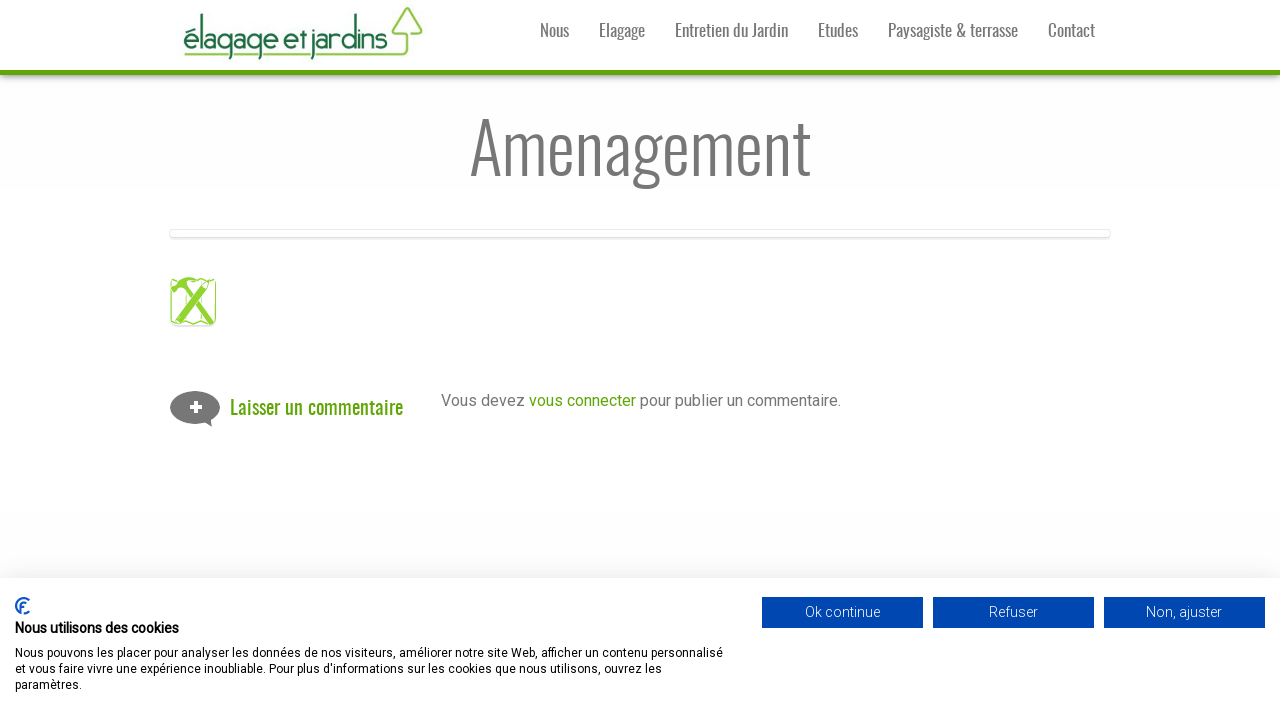

--- FILE ---
content_type: text/html; charset=UTF-8
request_url: https://www.elagage-et-jardins.fr/?attachment_id=36
body_size: 9441
content:

<!DOCTYPE html>
<!--[if IE 7]><html class="ie ie7" lang="fr-FR"><![endif]-->
<!--[if IE 8]><html class="ie ie8" lang="fr-FR"><![endif]-->
<!--[if !(IE 7) | !(IE 8)  ]><!-->
<html lang="fr-FR">
<!--<![endif]-->
<head>
	<meta charset="UTF-8" />
<script type='text/javascript'>var ua = navigator.userAgent; var meta = document.createElement('meta');if((ua.toLowerCase().indexOf('android') > -1 && ua.toLowerCase().indexOf('mobile')) || ((ua.match(/iPhone/i)) || (ua.match(/iPad/i)))){ meta.name = 'viewport';	meta.content = 'target-densitydpi=device-dpi, width=device-width'; }var m = document.getElementsByTagName('meta')[0]; m.parentNode.insertBefore(meta,m);</script> 	<meta name="author" content="AitThemes.com, http://www.ait-themes.com" />
	<link href='https://fonts.googleapis.com/css?family=Roboto:400,300' rel='stylesheet' type='text/css' />
	<link rel="profile" href="https://gmpg.org/xfn/11" />
	<link rel="pingback" href="https://www.elagage-et-jardins.fr/xmlrpc.php" />
<!-- Google Analytics Local by Webcraftic Local Google Analytics -->
<script>
(function(i,s,o,g,r,a,m){i['GoogleAnalyticsObject']=r;i[r]=i[r]||function(){
            (i[r].q=i[r].q||[]).push(arguments)},i[r].l=1*new Date();a=s.createElement(o),
            m=s.getElementsByTagName(o)[0];a.async=1;a.src=g;m.parentNode.insertBefore(a,m)
            })(window,document,'script','https://www.elagage-et-jardins.fr/wp-content/uploads/wga-cache/local-ga.js','ga');
ga('create', 'UA-62425287-1', 'auto');
ga('send', 'pageview');
</script>
<!-- end Google Analytics Local by Webcraftic Local Google Analytics -->
<meta name='robots' content='index, follow, max-image-preview:large, max-snippet:-1, max-video-preview:-1' />
	<style>img:is([sizes="auto" i], [sizes^="auto," i]) { contain-intrinsic-size: 3000px 1500px }</style>
	
	<!-- This site is optimized with the Yoast SEO plugin v26.8 - https://yoast.com/product/yoast-seo-wordpress/ -->
	<meta name="description" content="M Elleboode et son équipe proposent des prestations d&#039;élagage, d&#039;aménagements et d&#039;entretien paysagers. Terrasse, jardin, parc et espace public depuis 2005" />
	<link rel="canonical" href="https://www.elagage-et-jardins.fr/" />
	<meta property="og:locale" content="fr_FR" />
	<meta property="og:type" content="article" />
	<meta property="og:title" content="Amenagement - Élagage &amp; Jardins" />
	<meta property="og:description" content="M Elleboode et son équipe proposent des prestations d&#039;élagage, d&#039;aménagements et d&#039;entretien paysagers. Terrasse, jardin, parc et espace public depuis 2005" />
	<meta property="og:url" content="https://www.elagage-et-jardins.fr/" />
	<meta property="og:site_name" content="Élagage &amp; Jardins" />
	<meta property="article:modified_time" content="2015-02-09T09:06:10+00:00" />
	<meta property="og:image" content="https://www.elagage-et-jardins.fr" />
	<meta property="og:image:width" content="46" />
	<meta property="og:image:height" content="48" />
	<meta property="og:image:type" content="image/png" />
	<script type="application/ld+json" class="yoast-schema-graph">{"@context":"https://schema.org","@graph":[{"@type":"WebPage","@id":"https://www.elagage-et-jardins.fr/","url":"https://www.elagage-et-jardins.fr/","name":"Amenagement - Élagage &amp; Jardins","isPartOf":{"@id":"https://www.elagage-et-jardins.fr/#website"},"primaryImageOfPage":{"@id":"https://www.elagage-et-jardins.fr/#primaryimage"},"image":{"@id":"https://www.elagage-et-jardins.fr/#primaryimage"},"thumbnailUrl":"https://www.elagage-et-jardins.fr/wp-content/uploads/2015/02/noun_21345_cc.png","datePublished":"2015-02-09T09:05:55+00:00","dateModified":"2015-02-09T09:06:10+00:00","description":"M Elleboode et son équipe proposent des prestations d'élagage, d'aménagements et d'entretien paysagers. Terrasse, jardin, parc et espace public depuis 2005","breadcrumb":{"@id":"https://www.elagage-et-jardins.fr/#breadcrumb"},"inLanguage":"fr-FR","potentialAction":[{"@type":"ReadAction","target":["https://www.elagage-et-jardins.fr/"]}]},{"@type":"ImageObject","inLanguage":"fr-FR","@id":"https://www.elagage-et-jardins.fr/#primaryimage","url":"https://www.elagage-et-jardins.fr/wp-content/uploads/2015/02/noun_21345_cc.png","contentUrl":"https://www.elagage-et-jardins.fr/wp-content/uploads/2015/02/noun_21345_cc.png","width":46,"height":48,"caption":"Amenagement"},{"@type":"BreadcrumbList","@id":"https://www.elagage-et-jardins.fr/#breadcrumb","itemListElement":[{"@type":"ListItem","position":1,"name":"Accueil","item":"https://www.elagage-et-jardins.fr/"},{"@type":"ListItem","position":2,"name":"Amenagement"}]},{"@type":"WebSite","@id":"https://www.elagage-et-jardins.fr/#website","url":"https://www.elagage-et-jardins.fr/","name":"Élagage &amp; Jardins","description":"L&#039;association de la connaissance et de la technique","potentialAction":[{"@type":"SearchAction","target":{"@type":"EntryPoint","urlTemplate":"https://www.elagage-et-jardins.fr/?s={search_term_string}"},"query-input":{"@type":"PropertyValueSpecification","valueRequired":true,"valueName":"search_term_string"}}],"inLanguage":"fr-FR"}]}</script>
	<!-- / Yoast SEO plugin. -->


<link rel='dns-prefetch' href='//consent.cookiefirst.com' />
<link rel="alternate" type="application/rss+xml" title="Élagage &amp; Jardins &raquo; Flux" href="https://www.elagage-et-jardins.fr/feed/" />
<link rel="alternate" type="application/rss+xml" title="Élagage &amp; Jardins &raquo; Flux des commentaires" href="https://www.elagage-et-jardins.fr/comments/feed/" />
<link rel="alternate" type="application/rss+xml" title="Élagage &amp; Jardins &raquo; Amenagement Flux des commentaires" href="https://www.elagage-et-jardins.fr/?attachment_id=36/feed/" />
<script type="text/javascript">
/* <![CDATA[ */
window._wpemojiSettings = {"baseUrl":"https:\/\/s.w.org\/images\/core\/emoji\/16.0.1\/72x72\/","ext":".png","svgUrl":"https:\/\/s.w.org\/images\/core\/emoji\/16.0.1\/svg\/","svgExt":".svg","source":{"concatemoji":"https:\/\/www.elagage-et-jardins.fr\/wp-includes\/js\/wp-emoji-release.min.js?ver=6.8.3"}};
/*! This file is auto-generated */
!function(s,n){var o,i,e;function c(e){try{var t={supportTests:e,timestamp:(new Date).valueOf()};sessionStorage.setItem(o,JSON.stringify(t))}catch(e){}}function p(e,t,n){e.clearRect(0,0,e.canvas.width,e.canvas.height),e.fillText(t,0,0);var t=new Uint32Array(e.getImageData(0,0,e.canvas.width,e.canvas.height).data),a=(e.clearRect(0,0,e.canvas.width,e.canvas.height),e.fillText(n,0,0),new Uint32Array(e.getImageData(0,0,e.canvas.width,e.canvas.height).data));return t.every(function(e,t){return e===a[t]})}function u(e,t){e.clearRect(0,0,e.canvas.width,e.canvas.height),e.fillText(t,0,0);for(var n=e.getImageData(16,16,1,1),a=0;a<n.data.length;a++)if(0!==n.data[a])return!1;return!0}function f(e,t,n,a){switch(t){case"flag":return n(e,"\ud83c\udff3\ufe0f\u200d\u26a7\ufe0f","\ud83c\udff3\ufe0f\u200b\u26a7\ufe0f")?!1:!n(e,"\ud83c\udde8\ud83c\uddf6","\ud83c\udde8\u200b\ud83c\uddf6")&&!n(e,"\ud83c\udff4\udb40\udc67\udb40\udc62\udb40\udc65\udb40\udc6e\udb40\udc67\udb40\udc7f","\ud83c\udff4\u200b\udb40\udc67\u200b\udb40\udc62\u200b\udb40\udc65\u200b\udb40\udc6e\u200b\udb40\udc67\u200b\udb40\udc7f");case"emoji":return!a(e,"\ud83e\udedf")}return!1}function g(e,t,n,a){var r="undefined"!=typeof WorkerGlobalScope&&self instanceof WorkerGlobalScope?new OffscreenCanvas(300,150):s.createElement("canvas"),o=r.getContext("2d",{willReadFrequently:!0}),i=(o.textBaseline="top",o.font="600 32px Arial",{});return e.forEach(function(e){i[e]=t(o,e,n,a)}),i}function t(e){var t=s.createElement("script");t.src=e,t.defer=!0,s.head.appendChild(t)}"undefined"!=typeof Promise&&(o="wpEmojiSettingsSupports",i=["flag","emoji"],n.supports={everything:!0,everythingExceptFlag:!0},e=new Promise(function(e){s.addEventListener("DOMContentLoaded",e,{once:!0})}),new Promise(function(t){var n=function(){try{var e=JSON.parse(sessionStorage.getItem(o));if("object"==typeof e&&"number"==typeof e.timestamp&&(new Date).valueOf()<e.timestamp+604800&&"object"==typeof e.supportTests)return e.supportTests}catch(e){}return null}();if(!n){if("undefined"!=typeof Worker&&"undefined"!=typeof OffscreenCanvas&&"undefined"!=typeof URL&&URL.createObjectURL&&"undefined"!=typeof Blob)try{var e="postMessage("+g.toString()+"("+[JSON.stringify(i),f.toString(),p.toString(),u.toString()].join(",")+"));",a=new Blob([e],{type:"text/javascript"}),r=new Worker(URL.createObjectURL(a),{name:"wpTestEmojiSupports"});return void(r.onmessage=function(e){c(n=e.data),r.terminate(),t(n)})}catch(e){}c(n=g(i,f,p,u))}t(n)}).then(function(e){for(var t in e)n.supports[t]=e[t],n.supports.everything=n.supports.everything&&n.supports[t],"flag"!==t&&(n.supports.everythingExceptFlag=n.supports.everythingExceptFlag&&n.supports[t]);n.supports.everythingExceptFlag=n.supports.everythingExceptFlag&&!n.supports.flag,n.DOMReady=!1,n.readyCallback=function(){n.DOMReady=!0}}).then(function(){return e}).then(function(){var e;n.supports.everything||(n.readyCallback(),(e=n.source||{}).concatemoji?t(e.concatemoji):e.wpemoji&&e.twemoji&&(t(e.twemoji),t(e.wpemoji)))}))}((window,document),window._wpemojiSettings);
/* ]]> */
</script>
<style id='wp-emoji-styles-inline-css' type='text/css'>

	img.wp-smiley, img.emoji {
		display: inline !important;
		border: none !important;
		box-shadow: none !important;
		height: 1em !important;
		width: 1em !important;
		margin: 0 0.07em !important;
		vertical-align: -0.1em !important;
		background: none !important;
		padding: 0 !important;
	}
</style>
<link rel='stylesheet' id='wp-block-library-css' href='https://www.elagage-et-jardins.fr/wp-includes/css/dist/block-library/style.min.css?ver=6.8.3' type='text/css' media='all' />
<style id='classic-theme-styles-inline-css' type='text/css'>
/*! This file is auto-generated */
.wp-block-button__link{color:#fff;background-color:#32373c;border-radius:9999px;box-shadow:none;text-decoration:none;padding:calc(.667em + 2px) calc(1.333em + 2px);font-size:1.125em}.wp-block-file__button{background:#32373c;color:#fff;text-decoration:none}
</style>
<style id='global-styles-inline-css' type='text/css'>
:root{--wp--preset--aspect-ratio--square: 1;--wp--preset--aspect-ratio--4-3: 4/3;--wp--preset--aspect-ratio--3-4: 3/4;--wp--preset--aspect-ratio--3-2: 3/2;--wp--preset--aspect-ratio--2-3: 2/3;--wp--preset--aspect-ratio--16-9: 16/9;--wp--preset--aspect-ratio--9-16: 9/16;--wp--preset--color--black: #000000;--wp--preset--color--cyan-bluish-gray: #abb8c3;--wp--preset--color--white: #ffffff;--wp--preset--color--pale-pink: #f78da7;--wp--preset--color--vivid-red: #cf2e2e;--wp--preset--color--luminous-vivid-orange: #ff6900;--wp--preset--color--luminous-vivid-amber: #fcb900;--wp--preset--color--light-green-cyan: #7bdcb5;--wp--preset--color--vivid-green-cyan: #00d084;--wp--preset--color--pale-cyan-blue: #8ed1fc;--wp--preset--color--vivid-cyan-blue: #0693e3;--wp--preset--color--vivid-purple: #9b51e0;--wp--preset--gradient--vivid-cyan-blue-to-vivid-purple: linear-gradient(135deg,rgba(6,147,227,1) 0%,rgb(155,81,224) 100%);--wp--preset--gradient--light-green-cyan-to-vivid-green-cyan: linear-gradient(135deg,rgb(122,220,180) 0%,rgb(0,208,130) 100%);--wp--preset--gradient--luminous-vivid-amber-to-luminous-vivid-orange: linear-gradient(135deg,rgba(252,185,0,1) 0%,rgba(255,105,0,1) 100%);--wp--preset--gradient--luminous-vivid-orange-to-vivid-red: linear-gradient(135deg,rgba(255,105,0,1) 0%,rgb(207,46,46) 100%);--wp--preset--gradient--very-light-gray-to-cyan-bluish-gray: linear-gradient(135deg,rgb(238,238,238) 0%,rgb(169,184,195) 100%);--wp--preset--gradient--cool-to-warm-spectrum: linear-gradient(135deg,rgb(74,234,220) 0%,rgb(151,120,209) 20%,rgb(207,42,186) 40%,rgb(238,44,130) 60%,rgb(251,105,98) 80%,rgb(254,248,76) 100%);--wp--preset--gradient--blush-light-purple: linear-gradient(135deg,rgb(255,206,236) 0%,rgb(152,150,240) 100%);--wp--preset--gradient--blush-bordeaux: linear-gradient(135deg,rgb(254,205,165) 0%,rgb(254,45,45) 50%,rgb(107,0,62) 100%);--wp--preset--gradient--luminous-dusk: linear-gradient(135deg,rgb(255,203,112) 0%,rgb(199,81,192) 50%,rgb(65,88,208) 100%);--wp--preset--gradient--pale-ocean: linear-gradient(135deg,rgb(255,245,203) 0%,rgb(182,227,212) 50%,rgb(51,167,181) 100%);--wp--preset--gradient--electric-grass: linear-gradient(135deg,rgb(202,248,128) 0%,rgb(113,206,126) 100%);--wp--preset--gradient--midnight: linear-gradient(135deg,rgb(2,3,129) 0%,rgb(40,116,252) 100%);--wp--preset--font-size--small: 13px;--wp--preset--font-size--medium: 20px;--wp--preset--font-size--large: 36px;--wp--preset--font-size--x-large: 42px;--wp--preset--spacing--20: 0.44rem;--wp--preset--spacing--30: 0.67rem;--wp--preset--spacing--40: 1rem;--wp--preset--spacing--50: 1.5rem;--wp--preset--spacing--60: 2.25rem;--wp--preset--spacing--70: 3.38rem;--wp--preset--spacing--80: 5.06rem;--wp--preset--shadow--natural: 6px 6px 9px rgba(0, 0, 0, 0.2);--wp--preset--shadow--deep: 12px 12px 50px rgba(0, 0, 0, 0.4);--wp--preset--shadow--sharp: 6px 6px 0px rgba(0, 0, 0, 0.2);--wp--preset--shadow--outlined: 6px 6px 0px -3px rgba(255, 255, 255, 1), 6px 6px rgba(0, 0, 0, 1);--wp--preset--shadow--crisp: 6px 6px 0px rgba(0, 0, 0, 1);}:where(.is-layout-flex){gap: 0.5em;}:where(.is-layout-grid){gap: 0.5em;}body .is-layout-flex{display: flex;}.is-layout-flex{flex-wrap: wrap;align-items: center;}.is-layout-flex > :is(*, div){margin: 0;}body .is-layout-grid{display: grid;}.is-layout-grid > :is(*, div){margin: 0;}:where(.wp-block-columns.is-layout-flex){gap: 2em;}:where(.wp-block-columns.is-layout-grid){gap: 2em;}:where(.wp-block-post-template.is-layout-flex){gap: 1.25em;}:where(.wp-block-post-template.is-layout-grid){gap: 1.25em;}.has-black-color{color: var(--wp--preset--color--black) !important;}.has-cyan-bluish-gray-color{color: var(--wp--preset--color--cyan-bluish-gray) !important;}.has-white-color{color: var(--wp--preset--color--white) !important;}.has-pale-pink-color{color: var(--wp--preset--color--pale-pink) !important;}.has-vivid-red-color{color: var(--wp--preset--color--vivid-red) !important;}.has-luminous-vivid-orange-color{color: var(--wp--preset--color--luminous-vivid-orange) !important;}.has-luminous-vivid-amber-color{color: var(--wp--preset--color--luminous-vivid-amber) !important;}.has-light-green-cyan-color{color: var(--wp--preset--color--light-green-cyan) !important;}.has-vivid-green-cyan-color{color: var(--wp--preset--color--vivid-green-cyan) !important;}.has-pale-cyan-blue-color{color: var(--wp--preset--color--pale-cyan-blue) !important;}.has-vivid-cyan-blue-color{color: var(--wp--preset--color--vivid-cyan-blue) !important;}.has-vivid-purple-color{color: var(--wp--preset--color--vivid-purple) !important;}.has-black-background-color{background-color: var(--wp--preset--color--black) !important;}.has-cyan-bluish-gray-background-color{background-color: var(--wp--preset--color--cyan-bluish-gray) !important;}.has-white-background-color{background-color: var(--wp--preset--color--white) !important;}.has-pale-pink-background-color{background-color: var(--wp--preset--color--pale-pink) !important;}.has-vivid-red-background-color{background-color: var(--wp--preset--color--vivid-red) !important;}.has-luminous-vivid-orange-background-color{background-color: var(--wp--preset--color--luminous-vivid-orange) !important;}.has-luminous-vivid-amber-background-color{background-color: var(--wp--preset--color--luminous-vivid-amber) !important;}.has-light-green-cyan-background-color{background-color: var(--wp--preset--color--light-green-cyan) !important;}.has-vivid-green-cyan-background-color{background-color: var(--wp--preset--color--vivid-green-cyan) !important;}.has-pale-cyan-blue-background-color{background-color: var(--wp--preset--color--pale-cyan-blue) !important;}.has-vivid-cyan-blue-background-color{background-color: var(--wp--preset--color--vivid-cyan-blue) !important;}.has-vivid-purple-background-color{background-color: var(--wp--preset--color--vivid-purple) !important;}.has-black-border-color{border-color: var(--wp--preset--color--black) !important;}.has-cyan-bluish-gray-border-color{border-color: var(--wp--preset--color--cyan-bluish-gray) !important;}.has-white-border-color{border-color: var(--wp--preset--color--white) !important;}.has-pale-pink-border-color{border-color: var(--wp--preset--color--pale-pink) !important;}.has-vivid-red-border-color{border-color: var(--wp--preset--color--vivid-red) !important;}.has-luminous-vivid-orange-border-color{border-color: var(--wp--preset--color--luminous-vivid-orange) !important;}.has-luminous-vivid-amber-border-color{border-color: var(--wp--preset--color--luminous-vivid-amber) !important;}.has-light-green-cyan-border-color{border-color: var(--wp--preset--color--light-green-cyan) !important;}.has-vivid-green-cyan-border-color{border-color: var(--wp--preset--color--vivid-green-cyan) !important;}.has-pale-cyan-blue-border-color{border-color: var(--wp--preset--color--pale-cyan-blue) !important;}.has-vivid-cyan-blue-border-color{border-color: var(--wp--preset--color--vivid-cyan-blue) !important;}.has-vivid-purple-border-color{border-color: var(--wp--preset--color--vivid-purple) !important;}.has-vivid-cyan-blue-to-vivid-purple-gradient-background{background: var(--wp--preset--gradient--vivid-cyan-blue-to-vivid-purple) !important;}.has-light-green-cyan-to-vivid-green-cyan-gradient-background{background: var(--wp--preset--gradient--light-green-cyan-to-vivid-green-cyan) !important;}.has-luminous-vivid-amber-to-luminous-vivid-orange-gradient-background{background: var(--wp--preset--gradient--luminous-vivid-amber-to-luminous-vivid-orange) !important;}.has-luminous-vivid-orange-to-vivid-red-gradient-background{background: var(--wp--preset--gradient--luminous-vivid-orange-to-vivid-red) !important;}.has-very-light-gray-to-cyan-bluish-gray-gradient-background{background: var(--wp--preset--gradient--very-light-gray-to-cyan-bluish-gray) !important;}.has-cool-to-warm-spectrum-gradient-background{background: var(--wp--preset--gradient--cool-to-warm-spectrum) !important;}.has-blush-light-purple-gradient-background{background: var(--wp--preset--gradient--blush-light-purple) !important;}.has-blush-bordeaux-gradient-background{background: var(--wp--preset--gradient--blush-bordeaux) !important;}.has-luminous-dusk-gradient-background{background: var(--wp--preset--gradient--luminous-dusk) !important;}.has-pale-ocean-gradient-background{background: var(--wp--preset--gradient--pale-ocean) !important;}.has-electric-grass-gradient-background{background: var(--wp--preset--gradient--electric-grass) !important;}.has-midnight-gradient-background{background: var(--wp--preset--gradient--midnight) !important;}.has-small-font-size{font-size: var(--wp--preset--font-size--small) !important;}.has-medium-font-size{font-size: var(--wp--preset--font-size--medium) !important;}.has-large-font-size{font-size: var(--wp--preset--font-size--large) !important;}.has-x-large-font-size{font-size: var(--wp--preset--font-size--x-large) !important;}
:where(.wp-block-post-template.is-layout-flex){gap: 1.25em;}:where(.wp-block-post-template.is-layout-grid){gap: 1.25em;}
:where(.wp-block-columns.is-layout-flex){gap: 2em;}:where(.wp-block-columns.is-layout-grid){gap: 2em;}
:root :where(.wp-block-pullquote){font-size: 1.5em;line-height: 1.6;}
</style>
<link rel='stylesheet' id='contact-form-7-css' href='https://www.elagage-et-jardins.fr/wp-content/plugins/contact-form-7/includes/css/styles.css?ver=6.1.2' type='text/css' media='all' />
<link rel='stylesheet' id='cookiefirst-plugin-css' href='https://www.elagage-et-jardins.fr/wp-content/plugins/cookiefirst-plugin/public/css/cookiefirst-plugin-public.css?ver=1.0.0' type='text/css' media='all' />
<link rel='stylesheet' id='responsive-lightbox-prettyphoto-css' href='https://www.elagage-et-jardins.fr/wp-content/plugins/responsive-lightbox/assets/prettyphoto/prettyPhoto.min.css?ver=3.1.6' type='text/css' media='all' />
<link rel='stylesheet' id='rs-plugin-settings-css' href='https://www.elagage-et-jardins.fr/wp-content/plugins/revslider/public/assets/css/settings.css?ver=5.4.8.2' type='text/css' media='all' />
<style id='rs-plugin-settings-inline-css' type='text/css'>
.tp-caption a{color:#ff7302;text-shadow:true;-webkit-transition:all 0.2s ease-out;-moz-transition:all 0.2s ease-out;-o-transition:all 0.2s ease-out;-ms-transition:all 0.2s ease-out}.tp-caption a:hover{color:#ffa902}
</style>
<link rel='stylesheet' id='ait-colorbox-css' href='https://www.elagage-et-jardins.fr/wp-content/themes/Elagage/design/css/libs/colorbox.css?ver=6.8.3' type='text/css' media='all' />
<link rel='stylesheet' id='ait-fancybox-css' href='https://www.elagage-et-jardins.fr/wp-content/themes/Elagage/design/css/libs/fancybox.css?ver=6.8.3' type='text/css' media='all' />
<link rel='stylesheet' id='jquery-ui-css' href='https://www.elagage-et-jardins.fr/wp-content/themes/Elagage/design/css/libs/jquery-ui.css?ver=6.8.3' type='text/css' media='all' />
<link rel='stylesheet' id='prettysociable-css' href='https://www.elagage-et-jardins.fr/wp-content/themes/Elagage/design/css/libs/prettySociable.css?ver=6.8.3' type='text/css' media='all' />
<link rel='stylesheet' id='hoverzoom-css' href='https://www.elagage-et-jardins.fr/wp-content/themes/Elagage/design/css/libs/hoverZoom.css?ver=6.8.3' type='text/css' media='all' />
<script type="text/javascript" src="https://www.elagage-et-jardins.fr/wp-includes/js/jquery/jquery.min.js?ver=3.7.1" id="jquery-core-js"></script>
<script type="text/javascript" src="https://www.elagage-et-jardins.fr/wp-includes/js/jquery/jquery-migrate.min.js?ver=3.4.1" id="jquery-migrate-js"></script>
<script type="text/javascript" src="https://www.elagage-et-jardins.fr/wp-content/plugins/cookiefirst-plugin/public/js/cookiefirst-plugin-public.js?ver=1.0.0" id="cookiefirst-plugin-js"></script>
<script type="text/javascript" src="https://consent.cookiefirst.com/sites/elagage-et-jardins.fr-312dd347-8fa6-411e-916e-8f006ef30f8b/consent.js?ver=6.8.3" id="cookiefirst-script-js"></script>
<script type="text/javascript" src="https://www.elagage-et-jardins.fr/wp-content/plugins/responsive-lightbox/assets/prettyphoto/jquery.prettyPhoto.min.js?ver=3.1.6" id="responsive-lightbox-prettyphoto-js"></script>
<script type="text/javascript" src="https://www.elagage-et-jardins.fr/wp-includes/js/underscore.min.js?ver=1.13.7" id="underscore-js"></script>
<script type="text/javascript" src="https://www.elagage-et-jardins.fr/wp-content/plugins/responsive-lightbox/assets/infinitescroll/infinite-scroll.pkgd.min.js?ver=4.0.1" id="responsive-lightbox-infinite-scroll-js"></script>
<script type="text/javascript" id="responsive-lightbox-js-before">
/* <![CDATA[ */
var rlArgs = {"script":"prettyphoto","selector":"lightbox","customEvents":"","activeGalleries":true,"animationSpeed":"normal","slideshow":false,"slideshowDelay":5000,"slideshowAutoplay":false,"opacity":"0.78","showTitle":false,"allowResize":true,"allowExpand":true,"width":1080,"height":720,"separator":"\/","theme":"pp_default","horizontalPadding":20,"hideFlash":false,"wmode":"opaque","videoAutoplay":false,"modal":false,"deeplinking":false,"overlayGallery":false,"keyboardShortcuts":true,"social":false,"woocommerce_gallery":false,"ajaxurl":"https:\/\/www.elagage-et-jardins.fr\/wp-admin\/admin-ajax.php","nonce":"cf74556e44","preview":false,"postId":36,"scriptExtension":false};
/* ]]> */
</script>
<script type="text/javascript" src="https://www.elagage-et-jardins.fr/wp-content/plugins/responsive-lightbox/js/front.js?ver=2.5.3" id="responsive-lightbox-js"></script>
<script type="text/javascript" src="https://www.elagage-et-jardins.fr/wp-content/plugins/revslider/public/assets/js/jquery.themepunch.tools.min.js?ver=5.4.8.2" id="tp-tools-js"></script>
<script type="text/javascript" src="https://www.elagage-et-jardins.fr/wp-content/plugins/revslider/public/assets/js/jquery.themepunch.revolution.min.js?ver=5.4.8.2" id="revmin-js"></script>
<script type="text/javascript" src="https://www.elagage-et-jardins.fr/wp-content/themes/Elagage/design/js/libs/jquery-plugins.js?ver=6.8.3" id="jquery-plugins-js"></script>
<link rel="https://api.w.org/" href="https://www.elagage-et-jardins.fr/wp-json/" /><link rel="alternate" title="JSON" type="application/json" href="https://www.elagage-et-jardins.fr/wp-json/wp/v2/media/36" /><link rel="EditURI" type="application/rsd+xml" title="RSD" href="https://www.elagage-et-jardins.fr/xmlrpc.php?rsd" />
<meta name="generator" content="WordPress 6.8.3" />
<link rel='shortlink' href='https://www.elagage-et-jardins.fr/?p=36' />
<link rel="alternate" title="oEmbed (JSON)" type="application/json+oembed" href="https://www.elagage-et-jardins.fr/wp-json/oembed/1.0/embed?url=https%3A%2F%2Fwww.elagage-et-jardins.fr%2F%3Fattachment_id%3D36" />
<link rel="alternate" title="oEmbed (XML)" type="text/xml+oembed" href="https://www.elagage-et-jardins.fr/wp-json/oembed/1.0/embed?url=https%3A%2F%2Fwww.elagage-et-jardins.fr%2F%3Fattachment_id%3D36&#038;format=xml" />
<meta name="generator" content="Powered by Slider Revolution 5.4.8.2 - responsive, Mobile-Friendly Slider Plugin for WordPress with comfortable drag and drop interface." />
<script type="text/javascript">function setREVStartSize(e){									
						try{ e.c=jQuery(e.c);var i=jQuery(window).width(),t=9999,r=0,n=0,l=0,f=0,s=0,h=0;
							if(e.responsiveLevels&&(jQuery.each(e.responsiveLevels,function(e,f){f>i&&(t=r=f,l=e),i>f&&f>r&&(r=f,n=e)}),t>r&&(l=n)),f=e.gridheight[l]||e.gridheight[0]||e.gridheight,s=e.gridwidth[l]||e.gridwidth[0]||e.gridwidth,h=i/s,h=h>1?1:h,f=Math.round(h*f),"fullscreen"==e.sliderLayout){var u=(e.c.width(),jQuery(window).height());if(void 0!=e.fullScreenOffsetContainer){var c=e.fullScreenOffsetContainer.split(",");if (c) jQuery.each(c,function(e,i){u=jQuery(i).length>0?u-jQuery(i).outerHeight(!0):u}),e.fullScreenOffset.split("%").length>1&&void 0!=e.fullScreenOffset&&e.fullScreenOffset.length>0?u-=jQuery(window).height()*parseInt(e.fullScreenOffset,0)/100:void 0!=e.fullScreenOffset&&e.fullScreenOffset.length>0&&(u-=parseInt(e.fullScreenOffset,0))}f=u}else void 0!=e.minHeight&&f<e.minHeight&&(f=e.minHeight);e.c.closest(".rev_slider_wrapper").css({height:f})					
						}catch(d){console.log("Failure at Presize of Slider:"+d)}						
					};</script>

	<!--[if lt IE 9]>
		<script src="//ie7-js.googlecode.com/svn/version/2.1(beta4)/IE9.js"></script>
	<![endif]-->

	<link id="ait-style" rel="stylesheet" type="text/css" media="all" href="https://www.elagage-et-jardins.fr/wp-content/themes/Elagage/style.css?1577796192" />
	<title>Amenagement - Élagage &amp; Jardins</title>
</head>

<body data-rsssl=1 class="attachment wp-singular attachment-template-default single single-attachment postid-36 attachmentid-36 attachment-png wp-theme-Elagage layout-wide" data-themeurl="https://www.elagage-et-jardins.fr/wp-content/themes/Elagage">
	<div class="mainpage">
		<div class="main-container">
			<div id="fixedmenu-container">
				<div class="fixedmenu-wrap">
				<div class="fixed-content wrapper">
					<div class="menu-content">
						<div class="logo left clearfix logo-elage">
							<a href="https://www.elagage-et-jardins.fr/" class="trademark"><img src="https://www.elagage-et-jardins.fr/wp-content/uploads/2015/02/logo.jpg" alt="" /></a>
							<div class="table">
							</div>
						</div>
						<div class="menu-wrapper"><span class="btCallmenu">06 77 17 49 40</span>
							<div id="mainmenu-dropdown-duration" style="display: none;">200</div>
							<div id="mainmenu-dropdown-easing" style="display: none;">swing</div>
							<span class="menubut bigbut">Main Menu</span>
<nav class="mainmenu"><ul id="menu-accueil" class="menu"><li id="menu-item-79" class="menu-item menu-item-type-post_type menu-item-object-page menu-item-79"><a href="https://www.elagage-et-jardins.fr/contact/">Contact</a></li>
<li id="menu-item-73" class="menu-item menu-item-type-post_type menu-item-object-page menu-item-73"><a href="https://www.elagage-et-jardins.fr/amenagement/">Paysagiste &#038; terrasse</a></li>
<li id="menu-item-235" class="menu-item menu-item-type-post_type menu-item-object-page menu-item-235"><a href="https://www.elagage-et-jardins.fr/etudes/">Etudes</a></li>
<li id="menu-item-74" class="menu-item menu-item-type-post_type menu-item-object-page menu-item-74"><a href="https://www.elagage-et-jardins.fr/jardinier/">Entretien du Jardin</a></li>
<li id="menu-item-76" class="menu-item menu-item-type-post_type menu-item-object-page menu-item-76"><a href="https://www.elagage-et-jardins.fr/elagage/">Elagage</a></li>
<li id="menu-item-96" class="menu-item menu-item-type-post_type menu-item-object-page menu-item-96"><a href="https://www.elagage-et-jardins.fr/qui-sommes-nous/">Nous</a></li>
</ul></nav>							
						</div>


						<!-- <div class="searchicon">
<form action="https://www.elagage-et-jardins.fr/" id="search-form" method="get" class="searchform">
	<div>
	   	<input type="text" name="s" placeholder="search..." class="searchinput" />
		<input type="submit" name="submit"  value="Search" class="searchsubmit" />
		
	</div>
</form>

						</div> -->
					</div>
				</div>
				</div>
			</div>

						<div class="top-container slider-disabled">

				<header class="page-header clearfix">
					<div class="wrapper clearfix">
					<!--	<div class="logo left clearfix">
							<a href="https://www.elagage-et-jardins.fr/" class="trademark"><img src="https://www.elagage-et-jardins.fr/wp-content/uploads/2015/02/logo.jpg" alt=""></a>
							<div class="table">
							</div>
						</div> -->
						<aside class="quick-info right">
							<!--	<span class="button share-button right"><a href="https://www.elagage-et-jardins.fr/?attachment_id=36" class="share-link" rel="prettySociable">share</a></span>-->

						</aside>
					</div>

				</header>

			<!-- 
							<div class="grey-bg-wrap">
								<div class="grey-bg">
<div class="toolbar clearfix">
	<div class="wrapper">
		<span class="breadcrumbs">You are here: <span class="crumbs"><a href="https://www.elagage-et-jardins.fr">Home</a>  </span></span>
	</div>
</div>								</div>
							</div>
					-->
				

			</div>
		</div>

<div id="sections">
				<div class="main-title wrapper">
				
				<h1 class="entry-title image-present">
						<a class="image-present" href="https://www.elagage-et-jardins.fr/?attachment_id=36" title="Amenagement" rel="bookmark">
						
						Amenagement	</a>
				</h1>
				
					
					<!--					
					
					
					
					
 -->
					
									
					<!--<div class="entry-meta">
<span><strong>Posted: </strong><a class="url fn n ln" href="https://www.elagage-et-jardins.fr/author/sismeo/" title="View all posts by sismeo" rel="author"> sismeo</a></span>
	<span>
		</span>

					</div> -->					
				</div>







	  

<section class="section content-section image-section">
	<div id="container" class="subpage image onecolumn">
		<div id="content" class="entry-content clearfix" role="main">
			<div class="wrapper">
<nav id="nav-single">
	
	
	<span class="nav-previous"></span>
	<span class="nav-next"></span>
</nav>
				<div class="entry-content">
					<div class="entry-attachment">
						<div class="attachment">


							<a href="https://www.elagage-et-jardins.fr/wp-content/uploads/2015/02/noun_21345_cc.png" title="Amenagement" rel="attachment">
							<img width="46" height="48" src="https://www.elagage-et-jardins.fr/wp-content/uploads/2015/02/noun_21345_cc.png" class="attachment-full size-full" alt="Amenagement" decoding="async" />
							</a>

						</div>

					</div>

					<div class="entry-description">
						
					</div>

				</div>




	<div id="respond" class="comment-respond">
		<h3 id="reply-title" class="comment-reply-title">Laisser un commentaire</h3><p class="must-log-in">Vous devez <a href="https://www.elagage-et-jardins.fr/wp-login.php?redirect_to=https%3A%2F%2Fwww.elagage-et-jardins.fr%2F%3Fattachment_id%3D36">vous connecter</a> pour publier un commentaire.</p>	</div><!-- #respond -->
	

			</div>
		</div>
	</div>
</section>
</div>
			<footer class="page-footer clearfix">
				<div class="footer-wrapper clearfix">
					<div class="wrapper">
					</div>
				</div>
				<aside class="footer-line">
					<div class="wrapper">
						<div class="footer-text left"><p>© 2015 Réalisé par <a href="https://www.elagage-et-jardins.fr/mentions-legales/">SISMEO</a> - <a href="https://www.elagage-et-jardins.fr/mentions-legales">Mentions Légales</a></p></div>
						<div class="footer-menu right clearfix">
<nav class="footer-menu"><ul id="menu-footer" class="menu clear"><li id="menu-item-102" class="menu-item menu-item-type-post_type menu-item-object-page menu-item-102"><a href="https://www.elagage-et-jardins.fr/contact/">Contact</a></li>
<li id="menu-item-103" class="menu-item menu-item-type-post_type menu-item-object-page menu-item-103"><a href="https://www.elagage-et-jardins.fr/amenagement/">Paysagiste &#038; terrasse</a></li>
<li id="menu-item-566" class="menu-item menu-item-type-post_type menu-item-object-page menu-item-566"><a href="https://www.elagage-et-jardins.fr/etudes/">Etudes</a></li>
<li id="menu-item-104" class="menu-item menu-item-type-post_type menu-item-object-page menu-item-104"><a href="https://www.elagage-et-jardins.fr/jardinier/">Entretien du Jardin</a></li>
<li id="menu-item-105" class="menu-item menu-item-type-post_type menu-item-object-page menu-item-105"><a href="https://www.elagage-et-jardins.fr/elagage/">Elagage</a></li>
</ul></nav>						</div>
					</div>
				</aside>
			</footer>

<script type="speculationrules">
{"prefetch":[{"source":"document","where":{"and":[{"href_matches":"\/*"},{"not":{"href_matches":["\/wp-*.php","\/wp-admin\/*","\/wp-content\/uploads\/*","\/wp-content\/*","\/wp-content\/plugins\/*","\/wp-content\/themes\/Elagage\/*","\/*\\?(.+)"]}},{"not":{"selector_matches":"a[rel~=\"nofollow\"]"}},{"not":{"selector_matches":".no-prefetch, .no-prefetch a"}}]},"eagerness":"conservative"}]}
</script>
<script type="text/javascript" src="https://www.elagage-et-jardins.fr/wp-includes/js/dist/hooks.min.js?ver=4d63a3d491d11ffd8ac6" id="wp-hooks-js"></script>
<script type="text/javascript" src="https://www.elagage-et-jardins.fr/wp-includes/js/dist/i18n.min.js?ver=5e580eb46a90c2b997e6" id="wp-i18n-js"></script>
<script type="text/javascript" id="wp-i18n-js-after">
/* <![CDATA[ */
wp.i18n.setLocaleData( { 'text direction\u0004ltr': [ 'ltr' ] } );
/* ]]> */
</script>
<script type="text/javascript" src="https://www.elagage-et-jardins.fr/wp-content/plugins/contact-form-7/includes/swv/js/index.js?ver=6.1.2" id="swv-js"></script>
<script type="text/javascript" id="contact-form-7-js-translations">
/* <![CDATA[ */
( function( domain, translations ) {
	var localeData = translations.locale_data[ domain ] || translations.locale_data.messages;
	localeData[""].domain = domain;
	wp.i18n.setLocaleData( localeData, domain );
} )( "contact-form-7", {"translation-revision-date":"2025-02-06 12:02:14+0000","generator":"GlotPress\/4.0.1","domain":"messages","locale_data":{"messages":{"":{"domain":"messages","plural-forms":"nplurals=2; plural=n > 1;","lang":"fr"},"This contact form is placed in the wrong place.":["Ce formulaire de contact est plac\u00e9 dans un mauvais endroit."],"Error:":["Erreur\u00a0:"]}},"comment":{"reference":"includes\/js\/index.js"}} );
/* ]]> */
</script>
<script type="text/javascript" id="contact-form-7-js-before">
/* <![CDATA[ */
var wpcf7 = {
    "api": {
        "root": "https:\/\/www.elagage-et-jardins.fr\/wp-json\/",
        "namespace": "contact-form-7\/v1"
    }
};
/* ]]> */
</script>
<script type="text/javascript" src="https://www.elagage-et-jardins.fr/wp-content/plugins/contact-form-7/includes/js/index.js?ver=6.1.2" id="contact-form-7-js"></script>
<script type="text/javascript" src="https://www.elagage-et-jardins.fr/wp-includes/js/jquery/ui/core.min.js?ver=1.13.3" id="jquery-ui-core-js"></script>
<script type="text/javascript" src="https://www.elagage-et-jardins.fr/wp-includes/js/jquery/ui/tabs.min.js?ver=1.13.3" id="jquery-ui-tabs-js"></script>
<script type="text/javascript" src="https://www.elagage-et-jardins.fr/wp-includes/js/jquery/ui/accordion.min.js?ver=1.13.3" id="jquery-ui-accordion-js"></script>
<script type="text/javascript" src="https://www.elagage-et-jardins.fr/wp-content/themes/Elagage/design/js/libs/jquery-infieldlabel.js?ver=6.8.3" id="jquery-infieldlabel-js"></script>
<script type="text/javascript" src="https://www.elagage-et-jardins.fr/wp-content/themes/Elagage/design/js/libs/jquery-iconmenu.js?ver=6.8.3" id="jquery-iconmenu-js"></script>
<script type="text/javascript" src="https://www.elagage-et-jardins.fr/wp-content/themes/Elagage/design/js/libs/modernizr-2.6.1-custom.js?ver=6.8.3" id="modernizr-js"></script>
<script type="text/javascript" src="https://www.elagage-et-jardins.fr/wp-content/themes/Elagage/design/js/gridgallery.js?ver=6.8.3" id="ait-gridgallery-js"></script>
<script type="text/javascript" src="https://www.elagage-et-jardins.fr/wp-content/themes/Elagage/design/js/testimonials.js?ver=6.8.3" id="ait-testimonials-js"></script>
<script type="text/javascript" src="https://www.elagage-et-jardins.fr/wp-content/themes/Elagage/design/js/script.js?ver=6.8.3" id="ait-script-js"></script>
<script type="text/javascript" src="https://www.google.com/recaptcha/api.js?render=6LdCl0kjAAAAAAMh-yDUS83Rh-P5DwNbDfyjSOBW&amp;ver=3.0" id="google-recaptcha-js"></script>
<script type="text/javascript" src="https://www.elagage-et-jardins.fr/wp-includes/js/dist/vendor/wp-polyfill.min.js?ver=3.15.0" id="wp-polyfill-js"></script>
<script type="text/javascript" id="wpcf7-recaptcha-js-before">
/* <![CDATA[ */
var wpcf7_recaptcha = {
    "sitekey": "6LdCl0kjAAAAAAMh-yDUS83Rh-P5DwNbDfyjSOBW",
    "actions": {
        "homepage": "homepage",
        "contactform": "contactform"
    }
};
/* ]]> */
</script>
<script type="text/javascript" src="https://www.elagage-et-jardins.fr/wp-content/plugins/contact-form-7/modules/recaptcha/index.js?ver=6.1.2" id="wpcf7-recaptcha-js"></script>
			
		</div>
	</body>
</html>

--- FILE ---
content_type: text/html; charset=utf-8
request_url: https://www.google.com/recaptcha/api2/anchor?ar=1&k=6LdCl0kjAAAAAAMh-yDUS83Rh-P5DwNbDfyjSOBW&co=aHR0cHM6Ly93d3cuZWxhZ2FnZS1ldC1qYXJkaW5zLmZyOjQ0Mw..&hl=en&v=PoyoqOPhxBO7pBk68S4YbpHZ&size=invisible&anchor-ms=20000&execute-ms=30000&cb=ev4r87dwify6
body_size: 48653
content:
<!DOCTYPE HTML><html dir="ltr" lang="en"><head><meta http-equiv="Content-Type" content="text/html; charset=UTF-8">
<meta http-equiv="X-UA-Compatible" content="IE=edge">
<title>reCAPTCHA</title>
<style type="text/css">
/* cyrillic-ext */
@font-face {
  font-family: 'Roboto';
  font-style: normal;
  font-weight: 400;
  font-stretch: 100%;
  src: url(//fonts.gstatic.com/s/roboto/v48/KFO7CnqEu92Fr1ME7kSn66aGLdTylUAMa3GUBHMdazTgWw.woff2) format('woff2');
  unicode-range: U+0460-052F, U+1C80-1C8A, U+20B4, U+2DE0-2DFF, U+A640-A69F, U+FE2E-FE2F;
}
/* cyrillic */
@font-face {
  font-family: 'Roboto';
  font-style: normal;
  font-weight: 400;
  font-stretch: 100%;
  src: url(//fonts.gstatic.com/s/roboto/v48/KFO7CnqEu92Fr1ME7kSn66aGLdTylUAMa3iUBHMdazTgWw.woff2) format('woff2');
  unicode-range: U+0301, U+0400-045F, U+0490-0491, U+04B0-04B1, U+2116;
}
/* greek-ext */
@font-face {
  font-family: 'Roboto';
  font-style: normal;
  font-weight: 400;
  font-stretch: 100%;
  src: url(//fonts.gstatic.com/s/roboto/v48/KFO7CnqEu92Fr1ME7kSn66aGLdTylUAMa3CUBHMdazTgWw.woff2) format('woff2');
  unicode-range: U+1F00-1FFF;
}
/* greek */
@font-face {
  font-family: 'Roboto';
  font-style: normal;
  font-weight: 400;
  font-stretch: 100%;
  src: url(//fonts.gstatic.com/s/roboto/v48/KFO7CnqEu92Fr1ME7kSn66aGLdTylUAMa3-UBHMdazTgWw.woff2) format('woff2');
  unicode-range: U+0370-0377, U+037A-037F, U+0384-038A, U+038C, U+038E-03A1, U+03A3-03FF;
}
/* math */
@font-face {
  font-family: 'Roboto';
  font-style: normal;
  font-weight: 400;
  font-stretch: 100%;
  src: url(//fonts.gstatic.com/s/roboto/v48/KFO7CnqEu92Fr1ME7kSn66aGLdTylUAMawCUBHMdazTgWw.woff2) format('woff2');
  unicode-range: U+0302-0303, U+0305, U+0307-0308, U+0310, U+0312, U+0315, U+031A, U+0326-0327, U+032C, U+032F-0330, U+0332-0333, U+0338, U+033A, U+0346, U+034D, U+0391-03A1, U+03A3-03A9, U+03B1-03C9, U+03D1, U+03D5-03D6, U+03F0-03F1, U+03F4-03F5, U+2016-2017, U+2034-2038, U+203C, U+2040, U+2043, U+2047, U+2050, U+2057, U+205F, U+2070-2071, U+2074-208E, U+2090-209C, U+20D0-20DC, U+20E1, U+20E5-20EF, U+2100-2112, U+2114-2115, U+2117-2121, U+2123-214F, U+2190, U+2192, U+2194-21AE, U+21B0-21E5, U+21F1-21F2, U+21F4-2211, U+2213-2214, U+2216-22FF, U+2308-230B, U+2310, U+2319, U+231C-2321, U+2336-237A, U+237C, U+2395, U+239B-23B7, U+23D0, U+23DC-23E1, U+2474-2475, U+25AF, U+25B3, U+25B7, U+25BD, U+25C1, U+25CA, U+25CC, U+25FB, U+266D-266F, U+27C0-27FF, U+2900-2AFF, U+2B0E-2B11, U+2B30-2B4C, U+2BFE, U+3030, U+FF5B, U+FF5D, U+1D400-1D7FF, U+1EE00-1EEFF;
}
/* symbols */
@font-face {
  font-family: 'Roboto';
  font-style: normal;
  font-weight: 400;
  font-stretch: 100%;
  src: url(//fonts.gstatic.com/s/roboto/v48/KFO7CnqEu92Fr1ME7kSn66aGLdTylUAMaxKUBHMdazTgWw.woff2) format('woff2');
  unicode-range: U+0001-000C, U+000E-001F, U+007F-009F, U+20DD-20E0, U+20E2-20E4, U+2150-218F, U+2190, U+2192, U+2194-2199, U+21AF, U+21E6-21F0, U+21F3, U+2218-2219, U+2299, U+22C4-22C6, U+2300-243F, U+2440-244A, U+2460-24FF, U+25A0-27BF, U+2800-28FF, U+2921-2922, U+2981, U+29BF, U+29EB, U+2B00-2BFF, U+4DC0-4DFF, U+FFF9-FFFB, U+10140-1018E, U+10190-1019C, U+101A0, U+101D0-101FD, U+102E0-102FB, U+10E60-10E7E, U+1D2C0-1D2D3, U+1D2E0-1D37F, U+1F000-1F0FF, U+1F100-1F1AD, U+1F1E6-1F1FF, U+1F30D-1F30F, U+1F315, U+1F31C, U+1F31E, U+1F320-1F32C, U+1F336, U+1F378, U+1F37D, U+1F382, U+1F393-1F39F, U+1F3A7-1F3A8, U+1F3AC-1F3AF, U+1F3C2, U+1F3C4-1F3C6, U+1F3CA-1F3CE, U+1F3D4-1F3E0, U+1F3ED, U+1F3F1-1F3F3, U+1F3F5-1F3F7, U+1F408, U+1F415, U+1F41F, U+1F426, U+1F43F, U+1F441-1F442, U+1F444, U+1F446-1F449, U+1F44C-1F44E, U+1F453, U+1F46A, U+1F47D, U+1F4A3, U+1F4B0, U+1F4B3, U+1F4B9, U+1F4BB, U+1F4BF, U+1F4C8-1F4CB, U+1F4D6, U+1F4DA, U+1F4DF, U+1F4E3-1F4E6, U+1F4EA-1F4ED, U+1F4F7, U+1F4F9-1F4FB, U+1F4FD-1F4FE, U+1F503, U+1F507-1F50B, U+1F50D, U+1F512-1F513, U+1F53E-1F54A, U+1F54F-1F5FA, U+1F610, U+1F650-1F67F, U+1F687, U+1F68D, U+1F691, U+1F694, U+1F698, U+1F6AD, U+1F6B2, U+1F6B9-1F6BA, U+1F6BC, U+1F6C6-1F6CF, U+1F6D3-1F6D7, U+1F6E0-1F6EA, U+1F6F0-1F6F3, U+1F6F7-1F6FC, U+1F700-1F7FF, U+1F800-1F80B, U+1F810-1F847, U+1F850-1F859, U+1F860-1F887, U+1F890-1F8AD, U+1F8B0-1F8BB, U+1F8C0-1F8C1, U+1F900-1F90B, U+1F93B, U+1F946, U+1F984, U+1F996, U+1F9E9, U+1FA00-1FA6F, U+1FA70-1FA7C, U+1FA80-1FA89, U+1FA8F-1FAC6, U+1FACE-1FADC, U+1FADF-1FAE9, U+1FAF0-1FAF8, U+1FB00-1FBFF;
}
/* vietnamese */
@font-face {
  font-family: 'Roboto';
  font-style: normal;
  font-weight: 400;
  font-stretch: 100%;
  src: url(//fonts.gstatic.com/s/roboto/v48/KFO7CnqEu92Fr1ME7kSn66aGLdTylUAMa3OUBHMdazTgWw.woff2) format('woff2');
  unicode-range: U+0102-0103, U+0110-0111, U+0128-0129, U+0168-0169, U+01A0-01A1, U+01AF-01B0, U+0300-0301, U+0303-0304, U+0308-0309, U+0323, U+0329, U+1EA0-1EF9, U+20AB;
}
/* latin-ext */
@font-face {
  font-family: 'Roboto';
  font-style: normal;
  font-weight: 400;
  font-stretch: 100%;
  src: url(//fonts.gstatic.com/s/roboto/v48/KFO7CnqEu92Fr1ME7kSn66aGLdTylUAMa3KUBHMdazTgWw.woff2) format('woff2');
  unicode-range: U+0100-02BA, U+02BD-02C5, U+02C7-02CC, U+02CE-02D7, U+02DD-02FF, U+0304, U+0308, U+0329, U+1D00-1DBF, U+1E00-1E9F, U+1EF2-1EFF, U+2020, U+20A0-20AB, U+20AD-20C0, U+2113, U+2C60-2C7F, U+A720-A7FF;
}
/* latin */
@font-face {
  font-family: 'Roboto';
  font-style: normal;
  font-weight: 400;
  font-stretch: 100%;
  src: url(//fonts.gstatic.com/s/roboto/v48/KFO7CnqEu92Fr1ME7kSn66aGLdTylUAMa3yUBHMdazQ.woff2) format('woff2');
  unicode-range: U+0000-00FF, U+0131, U+0152-0153, U+02BB-02BC, U+02C6, U+02DA, U+02DC, U+0304, U+0308, U+0329, U+2000-206F, U+20AC, U+2122, U+2191, U+2193, U+2212, U+2215, U+FEFF, U+FFFD;
}
/* cyrillic-ext */
@font-face {
  font-family: 'Roboto';
  font-style: normal;
  font-weight: 500;
  font-stretch: 100%;
  src: url(//fonts.gstatic.com/s/roboto/v48/KFO7CnqEu92Fr1ME7kSn66aGLdTylUAMa3GUBHMdazTgWw.woff2) format('woff2');
  unicode-range: U+0460-052F, U+1C80-1C8A, U+20B4, U+2DE0-2DFF, U+A640-A69F, U+FE2E-FE2F;
}
/* cyrillic */
@font-face {
  font-family: 'Roboto';
  font-style: normal;
  font-weight: 500;
  font-stretch: 100%;
  src: url(//fonts.gstatic.com/s/roboto/v48/KFO7CnqEu92Fr1ME7kSn66aGLdTylUAMa3iUBHMdazTgWw.woff2) format('woff2');
  unicode-range: U+0301, U+0400-045F, U+0490-0491, U+04B0-04B1, U+2116;
}
/* greek-ext */
@font-face {
  font-family: 'Roboto';
  font-style: normal;
  font-weight: 500;
  font-stretch: 100%;
  src: url(//fonts.gstatic.com/s/roboto/v48/KFO7CnqEu92Fr1ME7kSn66aGLdTylUAMa3CUBHMdazTgWw.woff2) format('woff2');
  unicode-range: U+1F00-1FFF;
}
/* greek */
@font-face {
  font-family: 'Roboto';
  font-style: normal;
  font-weight: 500;
  font-stretch: 100%;
  src: url(//fonts.gstatic.com/s/roboto/v48/KFO7CnqEu92Fr1ME7kSn66aGLdTylUAMa3-UBHMdazTgWw.woff2) format('woff2');
  unicode-range: U+0370-0377, U+037A-037F, U+0384-038A, U+038C, U+038E-03A1, U+03A3-03FF;
}
/* math */
@font-face {
  font-family: 'Roboto';
  font-style: normal;
  font-weight: 500;
  font-stretch: 100%;
  src: url(//fonts.gstatic.com/s/roboto/v48/KFO7CnqEu92Fr1ME7kSn66aGLdTylUAMawCUBHMdazTgWw.woff2) format('woff2');
  unicode-range: U+0302-0303, U+0305, U+0307-0308, U+0310, U+0312, U+0315, U+031A, U+0326-0327, U+032C, U+032F-0330, U+0332-0333, U+0338, U+033A, U+0346, U+034D, U+0391-03A1, U+03A3-03A9, U+03B1-03C9, U+03D1, U+03D5-03D6, U+03F0-03F1, U+03F4-03F5, U+2016-2017, U+2034-2038, U+203C, U+2040, U+2043, U+2047, U+2050, U+2057, U+205F, U+2070-2071, U+2074-208E, U+2090-209C, U+20D0-20DC, U+20E1, U+20E5-20EF, U+2100-2112, U+2114-2115, U+2117-2121, U+2123-214F, U+2190, U+2192, U+2194-21AE, U+21B0-21E5, U+21F1-21F2, U+21F4-2211, U+2213-2214, U+2216-22FF, U+2308-230B, U+2310, U+2319, U+231C-2321, U+2336-237A, U+237C, U+2395, U+239B-23B7, U+23D0, U+23DC-23E1, U+2474-2475, U+25AF, U+25B3, U+25B7, U+25BD, U+25C1, U+25CA, U+25CC, U+25FB, U+266D-266F, U+27C0-27FF, U+2900-2AFF, U+2B0E-2B11, U+2B30-2B4C, U+2BFE, U+3030, U+FF5B, U+FF5D, U+1D400-1D7FF, U+1EE00-1EEFF;
}
/* symbols */
@font-face {
  font-family: 'Roboto';
  font-style: normal;
  font-weight: 500;
  font-stretch: 100%;
  src: url(//fonts.gstatic.com/s/roboto/v48/KFO7CnqEu92Fr1ME7kSn66aGLdTylUAMaxKUBHMdazTgWw.woff2) format('woff2');
  unicode-range: U+0001-000C, U+000E-001F, U+007F-009F, U+20DD-20E0, U+20E2-20E4, U+2150-218F, U+2190, U+2192, U+2194-2199, U+21AF, U+21E6-21F0, U+21F3, U+2218-2219, U+2299, U+22C4-22C6, U+2300-243F, U+2440-244A, U+2460-24FF, U+25A0-27BF, U+2800-28FF, U+2921-2922, U+2981, U+29BF, U+29EB, U+2B00-2BFF, U+4DC0-4DFF, U+FFF9-FFFB, U+10140-1018E, U+10190-1019C, U+101A0, U+101D0-101FD, U+102E0-102FB, U+10E60-10E7E, U+1D2C0-1D2D3, U+1D2E0-1D37F, U+1F000-1F0FF, U+1F100-1F1AD, U+1F1E6-1F1FF, U+1F30D-1F30F, U+1F315, U+1F31C, U+1F31E, U+1F320-1F32C, U+1F336, U+1F378, U+1F37D, U+1F382, U+1F393-1F39F, U+1F3A7-1F3A8, U+1F3AC-1F3AF, U+1F3C2, U+1F3C4-1F3C6, U+1F3CA-1F3CE, U+1F3D4-1F3E0, U+1F3ED, U+1F3F1-1F3F3, U+1F3F5-1F3F7, U+1F408, U+1F415, U+1F41F, U+1F426, U+1F43F, U+1F441-1F442, U+1F444, U+1F446-1F449, U+1F44C-1F44E, U+1F453, U+1F46A, U+1F47D, U+1F4A3, U+1F4B0, U+1F4B3, U+1F4B9, U+1F4BB, U+1F4BF, U+1F4C8-1F4CB, U+1F4D6, U+1F4DA, U+1F4DF, U+1F4E3-1F4E6, U+1F4EA-1F4ED, U+1F4F7, U+1F4F9-1F4FB, U+1F4FD-1F4FE, U+1F503, U+1F507-1F50B, U+1F50D, U+1F512-1F513, U+1F53E-1F54A, U+1F54F-1F5FA, U+1F610, U+1F650-1F67F, U+1F687, U+1F68D, U+1F691, U+1F694, U+1F698, U+1F6AD, U+1F6B2, U+1F6B9-1F6BA, U+1F6BC, U+1F6C6-1F6CF, U+1F6D3-1F6D7, U+1F6E0-1F6EA, U+1F6F0-1F6F3, U+1F6F7-1F6FC, U+1F700-1F7FF, U+1F800-1F80B, U+1F810-1F847, U+1F850-1F859, U+1F860-1F887, U+1F890-1F8AD, U+1F8B0-1F8BB, U+1F8C0-1F8C1, U+1F900-1F90B, U+1F93B, U+1F946, U+1F984, U+1F996, U+1F9E9, U+1FA00-1FA6F, U+1FA70-1FA7C, U+1FA80-1FA89, U+1FA8F-1FAC6, U+1FACE-1FADC, U+1FADF-1FAE9, U+1FAF0-1FAF8, U+1FB00-1FBFF;
}
/* vietnamese */
@font-face {
  font-family: 'Roboto';
  font-style: normal;
  font-weight: 500;
  font-stretch: 100%;
  src: url(//fonts.gstatic.com/s/roboto/v48/KFO7CnqEu92Fr1ME7kSn66aGLdTylUAMa3OUBHMdazTgWw.woff2) format('woff2');
  unicode-range: U+0102-0103, U+0110-0111, U+0128-0129, U+0168-0169, U+01A0-01A1, U+01AF-01B0, U+0300-0301, U+0303-0304, U+0308-0309, U+0323, U+0329, U+1EA0-1EF9, U+20AB;
}
/* latin-ext */
@font-face {
  font-family: 'Roboto';
  font-style: normal;
  font-weight: 500;
  font-stretch: 100%;
  src: url(//fonts.gstatic.com/s/roboto/v48/KFO7CnqEu92Fr1ME7kSn66aGLdTylUAMa3KUBHMdazTgWw.woff2) format('woff2');
  unicode-range: U+0100-02BA, U+02BD-02C5, U+02C7-02CC, U+02CE-02D7, U+02DD-02FF, U+0304, U+0308, U+0329, U+1D00-1DBF, U+1E00-1E9F, U+1EF2-1EFF, U+2020, U+20A0-20AB, U+20AD-20C0, U+2113, U+2C60-2C7F, U+A720-A7FF;
}
/* latin */
@font-face {
  font-family: 'Roboto';
  font-style: normal;
  font-weight: 500;
  font-stretch: 100%;
  src: url(//fonts.gstatic.com/s/roboto/v48/KFO7CnqEu92Fr1ME7kSn66aGLdTylUAMa3yUBHMdazQ.woff2) format('woff2');
  unicode-range: U+0000-00FF, U+0131, U+0152-0153, U+02BB-02BC, U+02C6, U+02DA, U+02DC, U+0304, U+0308, U+0329, U+2000-206F, U+20AC, U+2122, U+2191, U+2193, U+2212, U+2215, U+FEFF, U+FFFD;
}
/* cyrillic-ext */
@font-face {
  font-family: 'Roboto';
  font-style: normal;
  font-weight: 900;
  font-stretch: 100%;
  src: url(//fonts.gstatic.com/s/roboto/v48/KFO7CnqEu92Fr1ME7kSn66aGLdTylUAMa3GUBHMdazTgWw.woff2) format('woff2');
  unicode-range: U+0460-052F, U+1C80-1C8A, U+20B4, U+2DE0-2DFF, U+A640-A69F, U+FE2E-FE2F;
}
/* cyrillic */
@font-face {
  font-family: 'Roboto';
  font-style: normal;
  font-weight: 900;
  font-stretch: 100%;
  src: url(//fonts.gstatic.com/s/roboto/v48/KFO7CnqEu92Fr1ME7kSn66aGLdTylUAMa3iUBHMdazTgWw.woff2) format('woff2');
  unicode-range: U+0301, U+0400-045F, U+0490-0491, U+04B0-04B1, U+2116;
}
/* greek-ext */
@font-face {
  font-family: 'Roboto';
  font-style: normal;
  font-weight: 900;
  font-stretch: 100%;
  src: url(//fonts.gstatic.com/s/roboto/v48/KFO7CnqEu92Fr1ME7kSn66aGLdTylUAMa3CUBHMdazTgWw.woff2) format('woff2');
  unicode-range: U+1F00-1FFF;
}
/* greek */
@font-face {
  font-family: 'Roboto';
  font-style: normal;
  font-weight: 900;
  font-stretch: 100%;
  src: url(//fonts.gstatic.com/s/roboto/v48/KFO7CnqEu92Fr1ME7kSn66aGLdTylUAMa3-UBHMdazTgWw.woff2) format('woff2');
  unicode-range: U+0370-0377, U+037A-037F, U+0384-038A, U+038C, U+038E-03A1, U+03A3-03FF;
}
/* math */
@font-face {
  font-family: 'Roboto';
  font-style: normal;
  font-weight: 900;
  font-stretch: 100%;
  src: url(//fonts.gstatic.com/s/roboto/v48/KFO7CnqEu92Fr1ME7kSn66aGLdTylUAMawCUBHMdazTgWw.woff2) format('woff2');
  unicode-range: U+0302-0303, U+0305, U+0307-0308, U+0310, U+0312, U+0315, U+031A, U+0326-0327, U+032C, U+032F-0330, U+0332-0333, U+0338, U+033A, U+0346, U+034D, U+0391-03A1, U+03A3-03A9, U+03B1-03C9, U+03D1, U+03D5-03D6, U+03F0-03F1, U+03F4-03F5, U+2016-2017, U+2034-2038, U+203C, U+2040, U+2043, U+2047, U+2050, U+2057, U+205F, U+2070-2071, U+2074-208E, U+2090-209C, U+20D0-20DC, U+20E1, U+20E5-20EF, U+2100-2112, U+2114-2115, U+2117-2121, U+2123-214F, U+2190, U+2192, U+2194-21AE, U+21B0-21E5, U+21F1-21F2, U+21F4-2211, U+2213-2214, U+2216-22FF, U+2308-230B, U+2310, U+2319, U+231C-2321, U+2336-237A, U+237C, U+2395, U+239B-23B7, U+23D0, U+23DC-23E1, U+2474-2475, U+25AF, U+25B3, U+25B7, U+25BD, U+25C1, U+25CA, U+25CC, U+25FB, U+266D-266F, U+27C0-27FF, U+2900-2AFF, U+2B0E-2B11, U+2B30-2B4C, U+2BFE, U+3030, U+FF5B, U+FF5D, U+1D400-1D7FF, U+1EE00-1EEFF;
}
/* symbols */
@font-face {
  font-family: 'Roboto';
  font-style: normal;
  font-weight: 900;
  font-stretch: 100%;
  src: url(//fonts.gstatic.com/s/roboto/v48/KFO7CnqEu92Fr1ME7kSn66aGLdTylUAMaxKUBHMdazTgWw.woff2) format('woff2');
  unicode-range: U+0001-000C, U+000E-001F, U+007F-009F, U+20DD-20E0, U+20E2-20E4, U+2150-218F, U+2190, U+2192, U+2194-2199, U+21AF, U+21E6-21F0, U+21F3, U+2218-2219, U+2299, U+22C4-22C6, U+2300-243F, U+2440-244A, U+2460-24FF, U+25A0-27BF, U+2800-28FF, U+2921-2922, U+2981, U+29BF, U+29EB, U+2B00-2BFF, U+4DC0-4DFF, U+FFF9-FFFB, U+10140-1018E, U+10190-1019C, U+101A0, U+101D0-101FD, U+102E0-102FB, U+10E60-10E7E, U+1D2C0-1D2D3, U+1D2E0-1D37F, U+1F000-1F0FF, U+1F100-1F1AD, U+1F1E6-1F1FF, U+1F30D-1F30F, U+1F315, U+1F31C, U+1F31E, U+1F320-1F32C, U+1F336, U+1F378, U+1F37D, U+1F382, U+1F393-1F39F, U+1F3A7-1F3A8, U+1F3AC-1F3AF, U+1F3C2, U+1F3C4-1F3C6, U+1F3CA-1F3CE, U+1F3D4-1F3E0, U+1F3ED, U+1F3F1-1F3F3, U+1F3F5-1F3F7, U+1F408, U+1F415, U+1F41F, U+1F426, U+1F43F, U+1F441-1F442, U+1F444, U+1F446-1F449, U+1F44C-1F44E, U+1F453, U+1F46A, U+1F47D, U+1F4A3, U+1F4B0, U+1F4B3, U+1F4B9, U+1F4BB, U+1F4BF, U+1F4C8-1F4CB, U+1F4D6, U+1F4DA, U+1F4DF, U+1F4E3-1F4E6, U+1F4EA-1F4ED, U+1F4F7, U+1F4F9-1F4FB, U+1F4FD-1F4FE, U+1F503, U+1F507-1F50B, U+1F50D, U+1F512-1F513, U+1F53E-1F54A, U+1F54F-1F5FA, U+1F610, U+1F650-1F67F, U+1F687, U+1F68D, U+1F691, U+1F694, U+1F698, U+1F6AD, U+1F6B2, U+1F6B9-1F6BA, U+1F6BC, U+1F6C6-1F6CF, U+1F6D3-1F6D7, U+1F6E0-1F6EA, U+1F6F0-1F6F3, U+1F6F7-1F6FC, U+1F700-1F7FF, U+1F800-1F80B, U+1F810-1F847, U+1F850-1F859, U+1F860-1F887, U+1F890-1F8AD, U+1F8B0-1F8BB, U+1F8C0-1F8C1, U+1F900-1F90B, U+1F93B, U+1F946, U+1F984, U+1F996, U+1F9E9, U+1FA00-1FA6F, U+1FA70-1FA7C, U+1FA80-1FA89, U+1FA8F-1FAC6, U+1FACE-1FADC, U+1FADF-1FAE9, U+1FAF0-1FAF8, U+1FB00-1FBFF;
}
/* vietnamese */
@font-face {
  font-family: 'Roboto';
  font-style: normal;
  font-weight: 900;
  font-stretch: 100%;
  src: url(//fonts.gstatic.com/s/roboto/v48/KFO7CnqEu92Fr1ME7kSn66aGLdTylUAMa3OUBHMdazTgWw.woff2) format('woff2');
  unicode-range: U+0102-0103, U+0110-0111, U+0128-0129, U+0168-0169, U+01A0-01A1, U+01AF-01B0, U+0300-0301, U+0303-0304, U+0308-0309, U+0323, U+0329, U+1EA0-1EF9, U+20AB;
}
/* latin-ext */
@font-face {
  font-family: 'Roboto';
  font-style: normal;
  font-weight: 900;
  font-stretch: 100%;
  src: url(//fonts.gstatic.com/s/roboto/v48/KFO7CnqEu92Fr1ME7kSn66aGLdTylUAMa3KUBHMdazTgWw.woff2) format('woff2');
  unicode-range: U+0100-02BA, U+02BD-02C5, U+02C7-02CC, U+02CE-02D7, U+02DD-02FF, U+0304, U+0308, U+0329, U+1D00-1DBF, U+1E00-1E9F, U+1EF2-1EFF, U+2020, U+20A0-20AB, U+20AD-20C0, U+2113, U+2C60-2C7F, U+A720-A7FF;
}
/* latin */
@font-face {
  font-family: 'Roboto';
  font-style: normal;
  font-weight: 900;
  font-stretch: 100%;
  src: url(//fonts.gstatic.com/s/roboto/v48/KFO7CnqEu92Fr1ME7kSn66aGLdTylUAMa3yUBHMdazQ.woff2) format('woff2');
  unicode-range: U+0000-00FF, U+0131, U+0152-0153, U+02BB-02BC, U+02C6, U+02DA, U+02DC, U+0304, U+0308, U+0329, U+2000-206F, U+20AC, U+2122, U+2191, U+2193, U+2212, U+2215, U+FEFF, U+FFFD;
}

</style>
<link rel="stylesheet" type="text/css" href="https://www.gstatic.com/recaptcha/releases/PoyoqOPhxBO7pBk68S4YbpHZ/styles__ltr.css">
<script nonce="yTyaq5SIGL2tA_NSDDdFhw" type="text/javascript">window['__recaptcha_api'] = 'https://www.google.com/recaptcha/api2/';</script>
<script type="text/javascript" src="https://www.gstatic.com/recaptcha/releases/PoyoqOPhxBO7pBk68S4YbpHZ/recaptcha__en.js" nonce="yTyaq5SIGL2tA_NSDDdFhw">
      
    </script></head>
<body><div id="rc-anchor-alert" class="rc-anchor-alert"></div>
<input type="hidden" id="recaptcha-token" value="[base64]">
<script type="text/javascript" nonce="yTyaq5SIGL2tA_NSDDdFhw">
      recaptcha.anchor.Main.init("[\x22ainput\x22,[\x22bgdata\x22,\x22\x22,\[base64]/[base64]/[base64]/bmV3IHJbeF0oY1swXSk6RT09Mj9uZXcgclt4XShjWzBdLGNbMV0pOkU9PTM/bmV3IHJbeF0oY1swXSxjWzFdLGNbMl0pOkU9PTQ/[base64]/[base64]/[base64]/[base64]/[base64]/[base64]/[base64]/[base64]\x22,\[base64]\x22,\x22eXrCj8ORwr/Ds8KIFHfDr8OdwpXCqUplTGPCoMO/FcKeCXfDq8O2EsOROlLDmsOdDcK+cRPDi8KYG8ODw7wIw5lGwrbCmsOGB8K0w6wMw4paTXXCqsO/YcK5wrDCusOnwoN9w4PCs8OxZUodwqfDmcO0woppw4nDtMKnw78BwoDCj1DDondkDAdTw68Iwq/ClVfCgSTCkGhPdUEtYsOaEMOfwrvClD/DiTfCnsOoWHU8e8KGXDExw7gHR2RlwqglwoTCg8KLw7XDtcOTQzRGw6zCjsOxw6NFM8K5NivCgMOnw5g+wqI/[base64]/CiljDgRAWw4BvGMOdwr9Jw5rCu3Jvw6HDqcKjwpJEMcKwwofCg1/DjcKJw6ZACgAVwrDCscOewqPCugMpSWkkN3PCp8KOwr/CuMOywr5Ew6Ilw7/CmsOZw7VdQ1/CvFbDgnBfYG/DpcKoA8KmC0JNw6/[base64]/w741N8OFwrURBD3DrsKvQsOAw6fDpMOcwqLCgx/DqsOHw7JTH8ORdMOAfA7CvCTCgMKQPXTDk8KKHcKuAUjDgMOGOBcWw6nDjsKfFcOMIkzCgDHDiMK6wrLDiFkdd3I/[base64]/Dg8OsRMOFwpzDqsOzwrAHJMOmHsONw7fDvjLCg8OHwqLDpF3Dhx4RV8Oea8KqRMKxwosywoTDhykOCMOzw53Cin8YOcO2wpXDncOcLMK1w5LDm8Ofw65PSF56wrcxKcKZw4rDpi8twpLDsUvCryrCpsKCw7UnX8KAwrd0BDhpw6bDglZOXVshRsOXYsKGdRTCpF/[base64]/Ctg/DvsKGwog7HsOYw6FoFsOGw7NLw7t8M8OKFlXDsEvCscK7OS4Uw44dGSrCuD5qwoPCo8OpYMKNEsOiL8OZw5TCl8Olw4Jdw4d0HBvDvHAlV31Iw5VYecKYw5ggwo3DhjcJB8O4Gx1tdcOzwq7DhA1kwp1vL3/DkgbCsiTClULDvcK6XcK9woMHHRJ4w7ZCw5pBwpxdTl/CisOPYCTDtQZqIcK9w4PCgxl1RVXDmQ7CvsKgwoMJwrEoKh9We8KwwrtFw5d9w6tIWz1HQMOTwrNnw7/[base64]/DmWRrwocEw7YdwoTCoHxiwqfDkFjDkcOmRXsxHkEnw5rDr3Ibw4VDFQI7cjR6wpdDw4XCmQLDjS7CpUVZw5cSwrYVw4d5YcKKAWnDiVjDlcKcwoxnPk96wovCsSo3dcOndsK4BMKrPVwGIMKpOj1Xw6Ehw7ZbCMKDwrHCocOBGsO/w5DDklxYDFDCp07DtsKBbG/DrMKHBS1QY8O3wrgsP3XDpXbCoR/Ds8KyUWTCpsKJw7oAMhtAU0TDjV/CnMKgHmpRw7VRLnTDjsK9w4l4w60RV8K+w78hwrnCssOuw6swPWd5UCfDhsKKOyjCoMKKw5jCj8Kfw5M9IsO3c3xUURXDkcO3w6t/K3bCpcK/woxGWxN5wqIjFFnCpBzCq1AHw4/DoXXCuMKvGcKcw5gww4UQaC0EQTB3w4DDmChnw5jClgPDiCtLARvCksOoY27CjcO0AsOfwrobwpvCvUxtwoIyw6pDw6PCisOScH/CpMKZw7bDvBvDpcOOw4nDoMKEWsKnw5XDgRYUDMOqw7h8NGYiw4DDpzPDu20tC13CrDnCm1NCGsOfEQMewqoPw51/wqzCrTrDrCjCu8OBWnZqLcOTbw3DslUoORcaw5nDrsO2KUY/[base64]/w5PCnsKgwq3Do8OKQcOHBAxAwoxtH2zDscOBwollw7rDvn/DmlPCr8KNJcO6w5tYw4IJfU/[base64]/ChsKXw55Tb1BJZMK1w4rCuXQKcyAFHMOvw73DnsOxwqXDosOzA8OewpPCmsKlUnDDm8Ovw6DClMO1wr5+IsKcwrrDnmzDoB7CgcOaw7XDly/[base64]/BcKOGsOww6zDq8K8ETBfYcKiVMOYw6cjwp/DpMO3BMKjc8KnHk3DssK3wrIQRsKBJBxJDcObw4F0wo0JM8OBO8ONwop/wrEcw4fDsMOYBiDDlMOEwp8pBQLDh8OUNMOwS3vCiUXDscOxa11gBMO5F8OBCjBwIcKIB8O8CMK9IcOQVgMRPhgcQMO5WSUWRCfDmVRrwppBdQ9pe8Ofe0DChlNCw551wqB/[base64]/aU3Do0xzwpbCoX9HeSnDmyBiw4rDmkcQwqfCv8O7w4vDjg3Ci2rChV4ASEcuwojCpmE9w5rCn8OjwoLDl14hwrkcFAXCrwxDwqLDksKyDCzCjcOMQg/DhTrCj8Orw5zCkMKTwrbDmcOoc3TCmsKEYTAwf8Kaw7LDgj0cWlQgQ8KLJ8KQNH/[base64]/Dj3IhLHRGZHwqwq0Pw7fCqyDDu8KBakk5PSLDucK0w581w59TFQrCvMORwoLDucOHw6/CryTDosO1w4c/wr3DqsKCw751KyTDuMOXasKANsO+V8KzFsKqKsKAchoARhrCkRrCrMOEZF/Cj8O9w5jCm8O1w7rClwHClg8ew73CjBl0VQHDoSFnw63Cuz/CiB44IxHDpjgmE8KEwrxkPnLCq8KjKsO0wrzCp8Kewp3CiMOYwr4nwo90wpfClxl1Ekkwf8Kiw4hGwohawo8Rwr/Ct8OLGsKKPMO/XkdqbXMHwr1yAMKFN8OuDsO3w5obw50Bw5XCmAhJTMOcw6fDgcO7wq4JwrHCpHrDqcOCYMKfJ1IqWGTCqsOxwoDDs8Kswr3CgADDoH8VwpI4WcKHwrTDuT/Co8KQdcKedTLDl8O5e0V7w6DDn8KvXX7DhxA4wrbDvFc5HX54HUhHwrtlXBF9w7LCuCASbm/DrxDCqcOwwohHw5jDqsOJNcO2wpVPwqPCgjNEwpfDgAHCvQ51w6FEw7VMR8KMecOXVcK/wr5Kw7bCrHRUwrrDsx5nw60HwotFKMO6w5wcGMKvDMOzwoFvA8K0DWjCoyfCtsKkw5FmCcOxwpzCmHXDlsKjLsOOHsKbw7l4ERgOwpwzwqnDsMOEwqVcwrdvOk1fPBrDsMK/TsKmw6XCt8K+w5JXwqASN8KbBibCjMKQw6nCksOrwow1NcKkWRvCjMKHwp3DulBcFMKFIADDsnjCp8OcBnh6w7ocD8OpwrXCn2FrI1tHwrfDiS/Dv8KHw4/CuRPCk8OtNCnDplQSw7Mew5jCkUvDgMOxwqnCqsK+NUoLJ8OGdi4Dw6bCrcK+Ry8Bwr8cwpjChcOcblw2FcOQwp8qDMK6EwEEw6nDkMOAwrZXasOjS8KVwqoYwq4hRsKtwpgCw6HCvcKhAWLChsO+wplGwoA8w4/[base64]/ChS5/J8KlPnQeKMKBGMKCaljCiBnDp8OOQE56wqhHw7s7BcK/w6TCssKyFSLCsMOJwrdfw60aw51aVw/DtsOiw6Q/w6TDmiXCuGDCncOhI8O9SXljWAFyw4/Dug4bwprDtcKGwq7CtiVHAxjCocO1J8K0wqQEeU8cQcKcH8ODHR0/CSnDnMO5bkUgwoxcw616FcKXw7HCrsOgF8O+w58MVMOcwr3Co33CrD1pOF58cMOzwrE3w4dvQX00w6fDuWfDj8OhaMOvej/DlMKaw6oZw4UzacOTCVzDuFrClMOowopOYsKJanoGw7HCl8Ovwp9hw6DDs8Kea8OGOi56wrJDIXFdwrM3wpDDixrDjQ/CmcKawoHDnsKFay7DrMK2TX1kwr/Cvh4jw70lZgcRw5HDg8OJw5TCjsKbcMKVw63CjMO5dsK4SMOILMOBwrIHaMO6LsK7S8OsE03CmFrCqFjCnsO4MxvCpsKUaF7Du8OhHMKeScKBKsOKwrfDqg7Di8OdwqM/FMKeVMOeJEULJMODw57CrMOjw7EZwoHDhxzCqMOCIgfDmsKndX9mwpHDi8KkwpsewqLCsBvCrsO/w6dOw4rCm8KOMcOHw6keeF0TDHPDgcKyHMKCwq/[base64]/DgMKDwp57Ez0Gw5ZVwrbClMOCw6LDsMKuw7IyBcOfw4pMwqTDq8OvMMK9wqwBaWnCgRXCucOGwqLDuiQgwrJyT8OVwrrDjcO0esOBw40rw77CrkYyOiwUI2U1IwbCncO8wqpTejnDpMOtHizCgmJmw7XDn8OQwr7DssOvZCZHeTxeB3MwRA/Dv8KYBioCwq/DpQjCqcOBLS4Kw7ZWw4UAwp3CkcKLwoJBRFpMWMO0TSoqw706eMKLAgjCscOlw7V2wr7DscONd8Kiw6bClx3DsWd1woPCp8KOw5nDt0PDssOEwp/[base64]/[base64]/Z8OnZ8O4w5HCmGdpwpbDiRhMMwDCmxc1w7IjwrTDtA9rwpsjFCjDiMK7woXCu27Ck8OswrQES8Onb8K5WhwZwpLDjwHCgMKdfTxATjEVRH/DniAnGXJ/[base64]/DuCQJw7bCnDIqKWDDh8OZw4XDv8OUwoYmw7LDmSEIw5vCpMOKNsO8woYDwp7CnTbCo8KXZQBrQsOWwoBSUTAXw548ZkdBAMK9HMKvwoDCgMOyAktgYBk/[base64]/DkcKEdmd/TX9LwoZgI33DocOhWcOBBmJAwr9kwpREAMK8FMO7w5jDl8KCw4/DrQ4CAMKcNyjDh1d0C1YBwrZuHGZMCsOPFk0bEnoVQHIHUwouSsOzNyNgwoDDln/[base64]/DksOsXcOGP8KjwqwVwoQwO8KjwroyQ8KQwpEmw5DDpjnDmFV3c0bDtyMkNcObwrzDlMOAQ2zChGNGwrgVw6sxwpnCsRU5UnfDpMOWwo0Gwo7DgsKuw5pqfFF8wobCo8OswonDqMOEwqgXZsOTw5bDs8KOaMO7LcKdCCpLc8OIwp/[base64]/Cj0jDrR3Dh8OGwpx2woVCwqFkZETCuTnDpjbDocO7USUbVcOFXmYZfUHDoDg/[base64]/GsKABgjDnMOYwpFKwqvDvMK5woDDpMK7WsKQEwQjwoAcZsKVZsOcbQY2wp4vLl/[base64]/CtCQaZMK+PcKKwocUMVhuwq0zMcKhZsKbTSsSMyrCrcKLw7zCqcOAZMKlw7fDkQoZwo/CvsKSTsKYw4xfwq3DnEUrwqPCjsKgVsOaPcOJwpfDq8KrRsO1w7RhwrvDmsKNQWsTwqTCkzxOw7xFbHFDwrjCqSDCpGPCvsOmID3CiMO/S0RpJi4Awq4mChMYfMOfWVJNM2QmMzZiZsODDMOTEcKZBsK1wr0XIcOLLcKwXk/DksOUFA3CgQLDv8OebsONfGtIRcO8bgrCkcObZMOiw5NIYMOkcX/CuX8RZcKkwrPDuhfDmsO/OyI0WBzCiy0Iw7M6fMK2w5jDrzltwpYZwrnDkV3Ct1fCp2LDjcKHwoBIMsKrB8Kdw41wwofCvSfDqMKLw4PDmMOdFcK+T8OOJSwZwprCt3/Crk7DikBQw6law4DCv8Oow7NAP8OOXcKRw4nDkcKsX8K/[base64]/[base64]/OcKTGivCosOtwqzDiGXCmzkccHsuE8KzYsOcwpPDhghZaF3CmcKhOcOpXARBDxxVw5PCtUQRO2gFw5zDi8Oyw5lzwojDnHoSb0MKw5TDgRcwwofDmsO2w4wYw4MmAVTCiMOyKMOQw48Ie8K3w6VTMgrDtMOMIsO7HMOxIBzCjTDDnTTCtF/CksKcKMKEPcO3IlfDlj7Dhi7CksOYwpnDv8OAw6UGE8K+w5JXaVzDqG3DgU3CtHrDkxsqX1PDtcOmw6zDjcOOwpTCu34peHLClU0idMKww6PCisK2worCuRvDsxYFcGQXKlVDckvDjGDDhsKDwoDCpsO9FMOywpzCvsOcZ0HCim/Dr17DlMOXAsOjw5LDosKaw4DDjMKkJRkXwqRKwrnDgEplwpfCv8OWw6saw61RwoHCisOedwHDn0vDosKdwqMUw7MwScKkw4HCjW3DrMOew7DDs8ORVD7CrsO/w5DDjRXCqMK0FEDCnnVFw6/DusOOwoY5M8Kgw7fCqGZAwq1Ww73CgcOmYcOKPG/DlsO7UEHDnkA/[base64]/b1Ngw5DCrsK3wph5XcOlw7A4w5kMw4/CqcOTDjVNGF/CjcOvw4DCiF7DjMOySMKVLsOhQFjChMOkecOHNsKuayPDjT8LeQfCrsOuZcK7wrLCgcKIBMONwpcIw442w6fDvlk7STnDi1fDrgR3GsOYTcKtVsKNFMKaasO9wr4iw4zCiDHCssOMHcOAwqTCvy7ChMK/[base64]/[base64]/DhBXDsUnCnGhWw7Uaw7lQw4sXw4PDsQ0+w7ABw73Cj8OHAsKow7c8LcKKw4TDnTrCnHgBFGIINcKdfRPCjcK+w6lGXC3DlMOELcOxJElywoxGZV5KADNuwoJAT2Mew5sfw5xDH8O8w5NuZ8KIwrvClhdVVsKlwr/[base64]/Dt1Vlw5PDsxtUEMKJAFA8bcOSWntpw5BDw7QaKSTCiEbCisOrw694w7fDksOjw4lZw6how6lYwr7Dq8Ogb8O9OzJFEBHClsKEwrc3wofDvMKBwo8WDRFtfxM8w6BvXsOZwrQEfMKcdgtwwoTCkMOAw7HDoUFXwo0hwqXDlj/DnDxjKsKKw4zDssOTw69CPDPCqRjCmsKew4d3wrwfwrZfwqsNw40lew/CvCpARDwuHsK/XnXDvsOCC3LDvEo7OVRsw6wiwrTCmXIBwq4gQjXCi3N8w47CnSpzw6PDjEzDjyIAC8OBw5vDkU0ZwoHDsnFjw5doOsKdeMKSbcKaHcKfI8KLBVRXw7tvw4jClAcBOD4cwqbCkMKcLRNzwrXDo3Ytw64tw73CshPCoS/ChB7DhsOBZsKOw5Ffw509w5gaDcO0wpLDvnE/a8ORXkPDj1bDrsKmaTnDgjVPVmpQHsKRNgZYwosEwr/CtXxjwrjCosKFw57CoHQONsKow4/Dp8KIw7MEwq4nND0oTw/DtyXDgx/CuGXCvsKiQsKkwpnDkzLCoUcDw5MWEMKwLlnCicKjw6TCj8KtM8KaRzxIwrJwwq4Pw49JwqcjYcKOVAMUExJLY8KUO0vCi8K2w4R8wrnDuCBbw4YQwosmwrFwZkJvO0s3AMOiXiDCpDPDh8OEQnhfwrzDjsOdw6EqwrLDtGUHQS8Vw4HClsK8NsOlLcKEw4RMYW/ClDHCtmgmwrJVPMKiwo/Dq8ObDcKSXGbDp8OWXcOtCsK8H1PCk8Obw7vCugbDh1ZswpQIOcKQwohawrLCm8K2G0PCo8K7wqEnDzBiw68SRhtvw6lFY8KEwpjDm8KuOFctSl3Dj8Kmw6bCkWbCqMOBVcK3O2/DrsKFP0/CuCp9OCp3RsKNwqzCjMKxwpvDlAo2DMKBJFbCn08PwohswqbCmcK1ChEvJcKVecOWShfDvDjDuMO3Pn55ZV1rwrfDlEDDlWvCrRLCp8OdFcKLMMKswrfCisO3FCVIwpPCrMOQCzhBw6vDncOMwoTDtsOifcOlTEN2w5gKwrAYwqbDl8OKwqcUCWrCscOSw6B/bXM0wp4GJMKifgPCoVJEDTZ2w65bZ8Oma8Kqw4Isw7NeDsKHfC92wrxnwqvDusK2BVtZw6DDgcKww6DDucKNMB3DnSMqw47CikQlI8OfS0gabV3DiwPCiwZUwo0fEWNHwo1bS8OJaBtlw6XDvTHDi8KMw6ZuwpbDhMOFwqfClxVfMcO6wrbDt8K/R8KWdx7DiTjDrW/DksOiX8KGw4YXwpPDggc8wppLwr3DsEtGw5rDk1/DocKNwpHDjsK1IsKPVmRsw5fCvj0/[base64]/DosKuw6DCt8KRSlTDlTzCmsOuFsOKNw/Cm8Kkw4AGw7gywpLDm245wrzCkgnDosKBwqlpKiR7w6w1woXDjsOBIQnDlDDCrMK6bMOMYnBUwqnDpjzCgCoKW8OUw7h2asOBY05Iwq0XcsOKQsKsP8O3A1Mmwqh5wrPCpcOCwonCnsOmw7Fsw5jDtsK0fcOCRcOoK3XCjz3DjnzCjW0jwo/DqsOTw64dw7LCj8KKMcKKwop/w4XCjMKMw7LDh8KjwrDCvwnCizbDoiRhccK2UcORWhIMwqlsw5Y8wqnDv8O2WVLDtFg9EsKPEFzDukUeWcOfwo/DnMO2w4HCpMOuA1/DhcKJw44cw7TDlAPDmjU4w6DDpV8Xw7TCisK4dMOKwrfDgsKdChFgwpDCiFc8NsOZwog1QsODw4gnUXJtCsOLUcKuYHfDtEFZwqBVw43Dm8KQwrMldcO2wprClcOawofChFXDr19/[base64]/CgsO/wr85wp10w6k8eFDCoMKUw4/Cv8O0woAieMOWw7nDk1AgwpTDp8ObwqPDpVQYJcKcwpBIIGVNLcO+w4XDlsKuwpxGTQtIw6NBwpfCpADCnARbf8O1w47CsAnCisKMeMO6eMOWwpRMwrRqGj8bwoLCvFDCmsOlGsOmw4B/w5toN8ONwpN+wr/DtwtdMSsPRW1mw7t/YMOvw6Rrw7nDucOZw6sRw4PCpmrClMKZwoHDoBLDrQE3w58rKlzDj0xdw6nDrG7CjT7CscOdwqzCv8KUKMK4wqpNwrAeXFdWXFlqw457w6PDuB3DoMODwpTCosKVwpLDjsKHXwxSMxI3MGFfBj7DqcKxwqQfwpx1FcKRXsOiw5TCmcO/AcOfwpHCjXQAAcOlEG/Cj1Ytw7bDvFrDr2Q9SsO1w5oLw6rCq0N8aT7DiMKqwpUQD8KDw6PDtMODVcO/[base64]/w77ChsOhPcK6BT/CucKfMsKTwpLDisOIw5gXw4fDlcOowrlsHzQgw67Dg8O3X0LDncOJa8OWwpUvdsOqVVJ3YWzDhMKqCsKVwrnCh8OMTXHCjiHCj3fCrCdPQcOJOcKfwpLDnsKqwopBwrlnS2d6PsO5wp0HD8OqVRLCjcKtcVfDj2kZRjpnK0/[base64]/XsKgasOEfQnCrhMHwpHDtMOJwq7CjhBmbsO9QlcVZcOLw6UhwrF4KUbDhgtAw4FYw4PCj8Kww6gJEcOIw7vCtcOrDEPCu8Knw6g+w6l8w6c2HMKEw7JBw51cTi3DrRbCucK3w50iwoQWw5DChsKHB8KoS0DDmsOUHsOrD0/CuMKDLiTDlloDYzDDni/DhU9Eb8OgGcO8woHDnMK6Q8Kew7kyw6UsZ0M3wq8Vw7DCucOhfMKqw54aw7YvGsK/w6XCgcKqwpkrCMKQw4ZcworCm2DCm8Ouw5/CtcKkw5xqGsKkQMKdwoTDmTfCo8KIwo0QMQUOVFTCmcKJSG86H8KfH0PCk8O1wrPDjwdWw4rDmVjDiX/DgScWHsKewpTDrSlRwrDDkA5Sw4PDoWfCmMKxf30Fw5/DusKDw73DogDCksOcFsOWYS0HFiBNRcO5woDDgUJaSBrDtcOJwp7DgcKNfcKZw5B1QRrCvMO+TyFDwrLCmcK/w6sxw6Ibw6HCoMOgXFMaKsOTXMOlw7vCgMO7Y8KOw6cmM8KwwoDDsCIERMKXbsK0BcKlAsO8H3HDs8KOV3VBZB1mwo8ROQxZJ8KIwrFPYi19w48Nw5bCrgzDrhJ3wrx/fRbCl8KuwokXM8OowrIFwrDDqk3CkRlSBlvCosKaFMOYG0bDu03DlWANw4vCgxdjOcK0w4RqeCnChcOFw5rDm8KTw6jDtcKvfcOmPsKGTcOfWsOEwphgTsKVKDoCwpzCg2/DkMKkGMOwwqlnJcOIf8Opwq9Dw7tjwq3Cu8K5Yj/DnRjCmTsiworCjA3CqcOGZcOcwpcOUMKzICA6wo0UIcOtVzVcS1cawpbCsMK/w77Dgn8vasK/wpUQNxXDnUMbXsORLcKAw5Vsw6Zgw6NZw6HDscOKK8KqV8Ogwq/DjX/DukIkwpXClsKgLsOoaMODCMOVbcOnd8KGSMOmfid2HcK6AwV3SUUXwqc5PsOTw53CkcOawrDCplTDlBLDuMOHX8KmQChawq9jSG9OCcOVw7YTNsOKw6/Cn8OaLkcRU8Kywo3CnUsswpzCginDpCcsw6Y0Sx84wp7Dl019I3nClQEww7XCjXfDkGNJw7o1ScOXw7vCuBnDr8KvwpcDwpDDrhUUwpJ/BMOKIcKBG8KDekzDpD1wMUEQL8OQLDgUw4bDg3HCgcKnwoHChsKJbEYmw4lLw7EGXUMPw4vDphbCqcKPFHXCr3fCr2DCmMKRPwkgC1o2wqHCu8OJEsKVwp7CqMKCA8K3X8ObWADCm8KQJB/Cn8O/IxtNw6saQgwQwrtHwqA7JMOZwrs7w6TCsMOowrIVE2HCqnMpOUDDvEfDisKHw47DkcOuJcOhwq7Cr0YQwoF3fcOfwpR8JCLCs8KFRsO5wrEHwqMHU3ZjZMKlw6HDjcKEY8KHJcKKw6fCjAB1w7XCpMK0ZsKYIRzCgk8iw6/CpMKhw67CjsKIw5lONMOqw4xGNsKfB34Rw7zDtgkJH0M8HmbDjVrDpBVMVGnCvsOmw5csdcKpCBhTw6lIfsO9wolew7bCiAI1e8Oqw4RnecKTwp8oZEl4w4A2wqIUwrXDlcKowpDDqFR4w5Yrw5HDmh0ZZsO5wqZ/fsKbPULCuB/DomorY8KnZVnChxBEQ8K3OMKhwpnCszzDjGIAwqMowoRUw4tEw5LDgsO1w43DsMKTRhfDsw4mAGZ8Lz5ewo0FwqUFwpV+w7NSABzCnj/Cg8KCwqk2w49Yw4/Cs2obw5LCqx3DicK6w6vCu0jDjRLCqsOPNTFDacOrw7J8wrrClcO5wpAVwpIlw5AzaMK2wqrDk8KgEmPCqcKyw6Jow7TDvT5bw4TDt8KWf2kTe07CnTkVPcO+Cj3CocKWwojChnLDmMOwwpTDisKtw5gSfcKRWMKYB8O0woHDu0BbwrtWwr/[base64]/DksKHw7fDisK9wrDCqS5nwpTCuBvCqsKUI3ZAYSQKwovCssOXw6jChcOYw60PbiZbclkUwrvCvknDjn7Dt8OmwpHDtsKMTWrDvlTCmsOWw6bDhMKLwoMGNibChDY3GiLCk8O9HkPCvwrChMKbwpXCnlIhWRFqw7zDgSLCmQxFLAhLw57DgUp4Exw4HsKfS8KQIz/[base64]/CoktkwrjDk8OXUmQ5bhlgw7BtwrTCp8O+w4nCkS/DrsOCCMK5wqTCmzjDtmvDrA0fYcOFVTDDqcKfcsOjwqZNwqLCmR/CuMKrwrtMwqV6wq7CrUlWbMK2Ml0lwqpQw7cCwonCrgwMS8K8w75rwpnDg8O5wp/CuQ4+KH3CmsOJwod5w5HDljZdUsKjGcKPw78Aw5U4YSLDn8OLwpDCugZlw5fCvkIXw63CkFY6w7vCmhpLwqk4LXbDtxnDnMKxwrPDn8KBwpJrwoTCjMKbdgbCpsKzd8Okwp8kwpNyw5vCsxpVwrgcwqjCrnNEw4rCo8O/[base64]/[base64]/DlX52wqjCrzFsw7HDg29ibWhzZ8KVw5s4NMKxCsOuQ8OZBcOAam4Uwop4VirDjcO/[base64]/WXrDjcK1wopHw4teZ3TDn28uV8Kow5FEIMOENVDCkMKMwoHDpg7CmcOHwr90w5RgeMOFacKSw6zDl8OrYjrCoMOrw4rClcOiESTCsQ/DgQNnwpIHw7HCiMOeYWfDvhPCkcK2C2/ChsKOwoJddMK8w50fw4BYRTJ7DcKzE0/ClMOEw49Mw7zCp8KOw5AoAiPDs0DCmzRWw7UlwowPNggPw5FPPR7CmwgQw47ChsKPTjgSwpR4w6sAwoLDvjTCmCXCrMOGw57ChcKtdDEZcMOqwqfDrRDDlxZHOcOiFcOIw5cqX8K4wrzCt8Kew6XDksO/JlBGcR3CllLCkMOdw7rCrgAYw5jCq8OfAXvCs8KeWsOuMMO2wpbDlmvClH1gTFTCtXY8wrfCvClHUcKxEsKARGHDiU3Cq2YPDsOXIcOnwp/CsGM3w7zCn8K8w71ZCijDq0ZwNxLDmE06wqbCulrCjmrCrgtPwp8ww7HCvjxgABAiT8KABDAFWcO+wr4NwpkxwpQRwpQ4fSTDpyJ3KcOgTsKPw6/CksOLw4PDtW8SU8O8w5AYWMOLTHZjBwg2wps+wp9/wrTCisOxOMOfw7rChMOXaCY6NHnDp8O3wowIw7c4wrPDhWfCu8KMwotjwoLCvjvCkcKcFQQsCXPDnsOgdxIXw7vDgCLCmsOOw5xULnoOwpE5IcKuZcKvw6VTwphnAcKvw5/Do8O7HcKuw6JjRhrCqFdbXcOGYVvDo1YdwrLCsDIhw5tVNcKHR1fDuiLDhMOEP2/CogF7w55+acOlAsK7LQkgbm3DpF/DhcKmF2PCskPDo31cKsKqw6EHw4zClMOMTS1kClEQF8K+w5PDhsOMwobDgFpkw6NBYmzCiMOmVGPCg8ONwr0NasOQw6nClwICW8K2PnfDhyrCvcK6ZSpAw5k5XU3DlgISwqPChR/[base64]/CjwwXAsKCN2nCtcK0FTBOwoJNwr1PHMK6w6cEw5hTwozCi3rDvcKXZMKGwqV8wq9lw57CgioYw6bDsQDCh8OAw514QCVxwrjDumNZwrsobMO8w5jDp3hLw6LDrcKpNMK5AQDCmyvCjHdqwp5Xwok6VsOcX2Jxwr3ClsOUwq/DkMO/wpvDvMOKK8K1OMKewpPCncKkwqvDmsKyOcOdwqo1woBZdMORw6zCtsOzw4TDgcKKw5bCqCx2wpzCryVeCynCmRLCrBwpwq/Ci8OrHsO5wpDDoMKqw746d1nCizvCn8K8wr7Coiwywr0dRMKzw4TCvcKyw7HCtcKIPMOuDMKRw7bDt8OAw67CrRXCrX4ew5DCpA/[base64]/[base64]/CngNYw5dCHSElw6DDpsKQw7nDh8KGwooRwrTCtwYewpTCkcK5CMOJwqVmT8OnIhvDoVDCgsKyw63CungefsKxw5kgKlwEem3DjcOMbkfDu8Ktw5pxw4ESL3/[base64]/DtmIHJgJ8wqjCuMOvw6fCvU3DkATCjMOuwqkZw53CmwYVw7zCowLCr8KVw5/DnWcFwpswwqJ6w6bDhWzDlWbDiHjCsMKINErDssKawoHDrXUrwosiA8KvwoldA8KmRcO1w43Cu8O0DQ3Dq8KRw4diw41mw4bCogtZYV/DnMOAw7nCugxoRcOqwqjCksKHSCzDv8K5wqZWD8O6w4EHacKxw580ZcKodTvDpcOvKMONNl3CvkE7w7grEiTCvsKcworCk8OuwpTDsMK2U3Yww5/Dl8K3wrtoeWbDh8K1eE3DnMKFeEbDlcKBw4EkcsKed8OVw5N8THnDgMOuw7TDtHDDisKHwo/Ciy3Dh8OUwrJyDll8X2MgwrbCqMOieTTCoxQ4VcOpwq1nw7MMw6BMB2/[base64]/Dvi7DvFLCj8K+DcOAO8O/w6fCvcK9wqzCvjINw7J3w44oTScRwoPDp8KTG2g0csOxwqNcQ8KLwoXCsjLDusKUCcKlWsKXfMK3VcK+w7JJwrZTw6wdw44PwrczVWDDgC/Co31aw7INw7gfLg/[base64]/[base64]/DqMOyZMOZw4HDpTzDlsKmwr0vWcOULmTDkcOcHlkjCMOKw4HDmiDDpcO/R1sIwr7CuW7CvcOlw7/DgMKqZhbClMKcwrDCv1DDoF0Yw6/DgMKpwqEnw5QVwq7CqMKEwoXCq3rDp8K/[base64]/wpsbLSJvRiFUwoYjwq3Du8KIHsKuw5HDplDCk8OBAsOqw7BBw6cPw6wXcmRSbB/[base64]/CiMODwrvDqXTDnsK0w4pcwrEzw7DDj0rCkA3CgAAgUMO7w6xHw7LDlQrDgULCmSEFGFjDjGbDsmcVw7kHWwTClMOPw7LDvsORwpxvHsOCCsOoLcO3XMKlw48SwoM0E8O/[base64]/CpjjCmxjDnRBkw61ABnUiFzPDt8ORKMOLw44IJwZ1ezvCgsK/[base64]/Dli0iw5XDr2J2QcO9w71iPGvCnnxLw6vCj8OQwqoBwqgWwo/DvcO6w757NU7CkDZ4wol2w7DCjcOOeMKbw43DtMKSAz9fw4MKGsKNRDbDvnJrX3DCtcKpfk3DscKZw5bCljF4wp7Dv8ODwqY0w6DCtsOzw5vCm8KtN8OlfHNKZMKowqctZ3DCpMKzwpfCtRrDlsO+w63Dt8K5ZldDO0rCpjTDhMOZHTnDuA/[base64]/DsycIGcKjXMOmGB41QsOjYCfDnSDDuMOef8KXdMKgwrDCk8KpDyvCmsOjwq7Cvhd/w57CjWMgSMOvYSFwwqjDtS3DncKhw7/CuMOOw60hDMOZwr3DvsKNSsOaw7wLwq/[base64]/CjjtYQ8O6SxcEFMO5w5ZFwojCmALCkUsdMnnDkcOjwqsFwobCjHfChcKyw6cMw65OAg/Ctnh3wqjCoMKdCcKRw6hsw5RzWsOiX1IVw4rCuy7Cp8OGwpUzV2oTVH3DoWbCviQ/wonDoSzDlsOBTUfClsOMSmrCl8OdUVtWw4bDmcOUwq7DqcKkIEsee8KJw511L1Z/wrIfD8K9TsKTw69ea8KrJj8mWcOGIsKww4vDusKAw4sELMONIDHCrsKmLj7CosOjwrzCrEnDucOmClZADcO1w7jDtCsaw6rChMO7e8Oqw7dND8Kla2rCuMKtwrvChR7CqBs9wr0yZk1ywq/CuRJew7tUw6TCmcKhw6rCrcKiEEwjw5Fuwrl9R8KhaFbCtgjClR5Dw7/CusKiB8KpZFEVwqNXwrvClBUUNEECJjJuwpvCnMKXNMOVwq/Ci8KRLgB7AD9BNifDtRTDscOQeW/CgcO8FcKmFsOKw4YKwqYHwozCv3dOHsOCwokLSMOFw4LCs8OyCMK/dRzDs8KRDxbDhcO6GsKNwpLDrBvCu8Ojw6XDpUjCtR/Co2/DiTYCwqtXw7oAZ8KiwrANAFNPw7jDsnHDtsKPZcOtBn7Dr8KJw4/ClF9Zwqkzc8Oew4kXw7kGKMKMC8Opw4pKIWMCK8ORw4Znf8K3w7LCn8OxA8KQCsOIwq7Clm8lPwItw55xVUDChybDvk5fwpPDpUppeMOZw4bDoMO2wphZw6bCh1RVCcKzVMK1wo5hw57DmsO1wo3Ck8K4w4TCtcKRYEHCiANeQ8ODGHZYNcOIHMKewo3DnMOhTy/CuGzDvw3CmA9vwqtMw7c/[base64]/DrAHDo8OVw6TCmlx6w5fChE0VSg94TcOCwq83w4xSwr1dOEzCg1gtwohLaV/[base64]/ClV0YW30gd8K0KMKkZ8OCUcKlwqFEw5Nsw6EUWcKYw5Z3CMOeeEt8Y8O/w5Aaw7TCnAESYyFvw48xwqfCsTdUwoXCoMOQYwUnLMKrN0TCri/Cj8KMd8OELG7Crm7DnMKfVcKzwqFrwp/CmcKOJmzCi8OrTEJBwqNabBPDn3DDmDHDsF3ClWlTw6MIw7ZUw65Nw4Yowo7DgcOsEMK4RsKtw5rCj8Ovw5NvO8OrERrCp8K0w5XCucOVwrMSNUjCoVnCssK+PyIbw7HDp8KJFErCmVPDsWtMw4rCq8OkPBhIaGQzwoAlw5fCiyM7wqUEK8O/wqArwoxMw5XChlERw4hjw7DDgk1xQcKoI8OFNV7Dp1oGWsKwwrFVwrTCpBEMwq5cwqJrQMOzwpRUwpLDhMKEwrozcErCok/CgcOaQXHCn8OmNkLCl8K8wpoCXm4nHQV1w6g0T8OSGHt+OnY/FMOeJcOxw4sTdTnDrEE0w6k9wr9xw6zCsG/Cg8KgeXA5IsKUBlwXEVbDu1lHNsKPwq8AR8KwS2fCkjQLAAnDl8K/w67Dn8KSw4zDvUbDksKMJHPCh8OLw57DlMOJw4QDHAQCw6JUfMKGwrVzwrQDNcK0dW3DmMK+w4rDo8O4worDigAiw447JMOVw5fDog3DicO5CcO4w6diw4QHw6lrwopTb0HDkG4rw4Y2ScO+wpp/GMKoeMKYODkfwoPDribConvCuXrDrzzCoWbDlHw+cj/DnV7CtUgYV8Ouw5pQwpAsw5cewrBvw555RsKmKjjDiUV/CcKEw6QoZioawqJDAsO2w5Vzw6/[base64]/ChCPCiVQDw6Bswp3CigfDqgJxI8OeTFjDr8KYLxvDmzVhEsKdwpLCksKhUcKTZ05gw7MOO8Kkw6DCisKlw6vCg8KufgENwrDDhgdoDMK1w6DClRg/OgTDqsKowqgtw6PDhFxqKMKRwpbCoTXDtmcWwoLDu8ODw47CpsOnw4dmZcK9WmETT8OreFNVGj5mw63DiQtjwoZlwq5lw7fDpSNnwpvCqjAVwpZfwrxkRAzDlMK1wqlAw6FVIz1uw7dBw5/Dk8KkJSoRCErDoVrCisKpwprCljwAw6ZCw5/DihXDg8KRw5zCgn5kw45Tw4EBasKswoDDmiHDnW0Zd3tbwp/CrgzDnTHCqjB5wqnCtS/Cs1wRw6ghw7LDkRXCvsKvVsKhwr7Du8ORw4EBPC5xw41JNsKOwrrCuk3CpsKJw6wewobCp8Kpw5HCiRhYwqnDojNcG8OxGQI4wp/Dp8O6w4PDuRxxRsOaAMO5w55zf8OjKilrwqwuScKaw513w7Ilw7fDrGoxw7DDksK+w5DDgsOqd2BzLMOnWkrDqEvDlVpzw77Ch8O0wrDDrDDDmcKjAinDgcKlwo/CusO3YiXCmkfDnXEEwqHDlcKZAsKLUcKrw7xEwojDrMOOwqEEw5HCosKHw6bCsQLDo1N6F8O2wqUyAmvCksK/[base64]/DkG/[base64]/DlsKkw5UZw49LKHvCk8KwEcO7VTbCs8K7QWTDkMOTw4R3SDYFw6p2FWEqRsK/wpsiwp/ClcOawqZ8aQDDnFAEwqtGw7c1w48Fwr4qw4jCp8OGw5kMYMORCiHDmcKvwq9gwp/[base64]/Dn8K9YsKhwpHDosKRwqrDtsOvw7fDpwrCuml6w5fCkWsrG8K4wpx7wpDCuw/DpcKaX8KUwoHDlMOWfsKowq5ACiTDm8OyIAl5FU9mC3B1b3/DgsOaeVMlw4dawq4xAkRHworDgMKaFHQmMcKGGxgeWQUrIMOSVsOnVcKAJsK5w6Enw5FhwrY3wockwq9pcjVuPltJw6UxXi3Cq8K0w5V7w5jCvErCqGTDr8Osw67DnxPCvMK+dsODw5Upwr/[base64]/wrzCo01/LcKpw5V3wobCt8Knd8KSGj/[base64]\\u003d\x22],null,[\x22conf\x22,null,\x226LdCl0kjAAAAAAMh-yDUS83Rh-P5DwNbDfyjSOBW\x22,0,null,null,null,0,[21,125,63,73,95,87,41,43,42,83,102,105,109,121],[1017145,768],0,null,null,null,null,0,null,0,null,700,1,null,0,\[base64]/76lBhn6iwkZoQoZnOKMAhnM8xEZ\x22,0,0,null,null,1,null,0,1,null,null,null,0],\x22https://www.elagage-et-jardins.fr:443\x22,null,[3,1,1],null,null,null,1,3600,[\x22https://www.google.com/intl/en/policies/privacy/\x22,\x22https://www.google.com/intl/en/policies/terms/\x22],\x22ipp4yfqODx3csalc1isQUJii10way7IT7Z8OvaDvYgE\\u003d\x22,1,0,null,1,1768924343700,0,0,[76,239],null,[232,38,47],\x22RC-9ms9b4gFRf_zFw\x22,null,null,null,null,null,\x220dAFcWeA5jkBNz9Lnxg2v8A_lmXI3ZpdB0YT2LuogA92Zcc2iPb038YJ3JQ175quR4CdZOtGJXlvhulxxwOTSF4DoxFScqDXnzlg\x22,1769007143787]");
    </script></body></html>